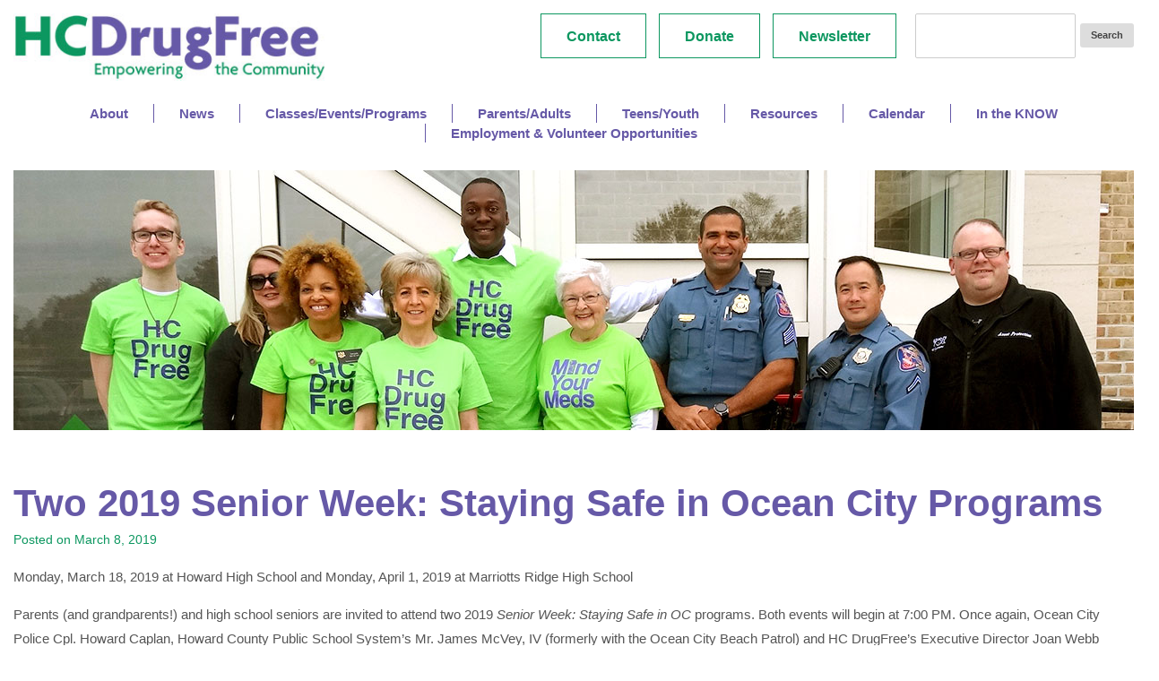

--- FILE ---
content_type: text/html; charset=UTF-8
request_url: https://hcdrugfree.org/2019/03/2017-2-11-two-2017-senior-week-staying-safe-in-ocean-city-programs/
body_size: 11506
content:
<!DOCTYPE HTML><html lang="en-US"><head><meta charset="UTF-8" /><link rel="profile" href="http://gmpg.org/xfn/11" />		<script type="text/javascript">
			(function(window) {
				window.dm_redirect_to = function(){
					if( "" ){
						window.location.href = "";
					}else{
						window.location.reload();
					}
				};
				var document = window.document;
				var url = 'http://pixelworkshop.wpengine.com/dm-sso-endpoint/1767795117/?dm_action=domainmap-check-login-status&domain=hcdrugfree.org';
				var iframe = document.createElement('iframe');
				(iframe.frameElement || iframe).style.cssText =
						"width: 0; height: 0; border: 0";
				iframe.src = "javascript:false";
				var where = document.getElementsByTagName('script')[0];
				where.parentNode.insertBefore(iframe, where);
				var doc = iframe.contentWindow.document;
				doc.open().write('<body onload="'+
						'var js = document.createElement(\'script\');'+
						'js.src = \''+ url +'\';'+
						'document.body.appendChild(js);">');
				doc.close();

			}(parent.window));
		</script>
		<title>Two 2019 Senior Week: Staying Safe in Ocean City Programs | HC DrugFree</title>
<meta name='robots' content='max-image-preview:large' />
	<style>img:is([sizes="auto" i], [sizes^="auto," i]) { contain-intrinsic-size: 3000px 1500px }</style>
	<link rel='dns-prefetch' href='//www.googletagmanager.com' />
<link rel="alternate" type="text/calendar" title="HC DrugFree &raquo; iCal Feed" href="https://hcdrugfree.org/events/?ical=1" />
<link rel="canonical" href="https://hcdrugfree.org/2019/03/2017-2-11-two-2017-senior-week-staying-safe-in-ocean-city-programs/" />
<script type="text/javascript">
/* <![CDATA[ */
window._wpemojiSettings = {"baseUrl":"https:\/\/s.w.org\/images\/core\/emoji\/16.0.1\/72x72\/","ext":".png","svgUrl":"https:\/\/s.w.org\/images\/core\/emoji\/16.0.1\/svg\/","svgExt":".svg","source":{"concatemoji":"https:\/\/hcdrugfree.org\/wp-includes\/js\/wp-emoji-release.min.js?ver=6.8.3"}};
/*! This file is auto-generated */
!function(s,n){var o,i,e;function c(e){try{var t={supportTests:e,timestamp:(new Date).valueOf()};sessionStorage.setItem(o,JSON.stringify(t))}catch(e){}}function p(e,t,n){e.clearRect(0,0,e.canvas.width,e.canvas.height),e.fillText(t,0,0);var t=new Uint32Array(e.getImageData(0,0,e.canvas.width,e.canvas.height).data),a=(e.clearRect(0,0,e.canvas.width,e.canvas.height),e.fillText(n,0,0),new Uint32Array(e.getImageData(0,0,e.canvas.width,e.canvas.height).data));return t.every(function(e,t){return e===a[t]})}function u(e,t){e.clearRect(0,0,e.canvas.width,e.canvas.height),e.fillText(t,0,0);for(var n=e.getImageData(16,16,1,1),a=0;a<n.data.length;a++)if(0!==n.data[a])return!1;return!0}function f(e,t,n,a){switch(t){case"flag":return n(e,"\ud83c\udff3\ufe0f\u200d\u26a7\ufe0f","\ud83c\udff3\ufe0f\u200b\u26a7\ufe0f")?!1:!n(e,"\ud83c\udde8\ud83c\uddf6","\ud83c\udde8\u200b\ud83c\uddf6")&&!n(e,"\ud83c\udff4\udb40\udc67\udb40\udc62\udb40\udc65\udb40\udc6e\udb40\udc67\udb40\udc7f","\ud83c\udff4\u200b\udb40\udc67\u200b\udb40\udc62\u200b\udb40\udc65\u200b\udb40\udc6e\u200b\udb40\udc67\u200b\udb40\udc7f");case"emoji":return!a(e,"\ud83e\udedf")}return!1}function g(e,t,n,a){var r="undefined"!=typeof WorkerGlobalScope&&self instanceof WorkerGlobalScope?new OffscreenCanvas(300,150):s.createElement("canvas"),o=r.getContext("2d",{willReadFrequently:!0}),i=(o.textBaseline="top",o.font="600 32px Arial",{});return e.forEach(function(e){i[e]=t(o,e,n,a)}),i}function t(e){var t=s.createElement("script");t.src=e,t.defer=!0,s.head.appendChild(t)}"undefined"!=typeof Promise&&(o="wpEmojiSettingsSupports",i=["flag","emoji"],n.supports={everything:!0,everythingExceptFlag:!0},e=new Promise(function(e){s.addEventListener("DOMContentLoaded",e,{once:!0})}),new Promise(function(t){var n=function(){try{var e=JSON.parse(sessionStorage.getItem(o));if("object"==typeof e&&"number"==typeof e.timestamp&&(new Date).valueOf()<e.timestamp+604800&&"object"==typeof e.supportTests)return e.supportTests}catch(e){}return null}();if(!n){if("undefined"!=typeof Worker&&"undefined"!=typeof OffscreenCanvas&&"undefined"!=typeof URL&&URL.createObjectURL&&"undefined"!=typeof Blob)try{var e="postMessage("+g.toString()+"("+[JSON.stringify(i),f.toString(),p.toString(),u.toString()].join(",")+"));",a=new Blob([e],{type:"text/javascript"}),r=new Worker(URL.createObjectURL(a),{name:"wpTestEmojiSupports"});return void(r.onmessage=function(e){c(n=e.data),r.terminate(),t(n)})}catch(e){}c(n=g(i,f,p,u))}t(n)}).then(function(e){for(var t in e)n.supports[t]=e[t],n.supports.everything=n.supports.everything&&n.supports[t],"flag"!==t&&(n.supports.everythingExceptFlag=n.supports.everythingExceptFlag&&n.supports[t]);n.supports.everythingExceptFlag=n.supports.everythingExceptFlag&&!n.supports.flag,n.DOMReady=!1,n.readyCallback=function(){n.DOMReady=!0}}).then(function(){return e}).then(function(){var e;n.supports.everything||(n.readyCallback(),(e=n.source||{}).concatemoji?t(e.concatemoji):e.wpemoji&&e.twemoji&&(t(e.twemoji),t(e.wpemoji)))}))}((window,document),window._wpemojiSettings);
/* ]]> */
</script>


<!-- Stylesheets -->
<link rel='stylesheet' id='padma-navigation-block-css' href='https://hcdrugfree.org/wp-content/themes/padma/library/blocks/navigation/css/navigation.css?ver=6.8.3' type='text/css' media='all' />
<link rel='stylesheet' id='padma-general-https-css' href='https://hcdrugfree.org/wp-content/uploads/sites/8/padma/cache/general-https-90d493a.css?ver=6.8.3' type='text/css' media='all' />
<link rel='stylesheet' id='padma-layout-template-6-https-css' href='https://hcdrugfree.org/wp-content/uploads/sites/8/padma/cache/layout-template-6-https-acc8372.css?ver=6.8.3' type='text/css' media='all' />
<link rel='stylesheet' id='padma-responsive-grid-https-css' href='https://hcdrugfree.org/wp-content/uploads/sites/8/padma/cache/responsive-grid-https-d2119e4.css?ver=6.8.3' type='text/css' media='all' />
<link rel='stylesheet' id='tribe-common-skeleton-style-css' href='https://hcdrugfree.org/wp-content/plugins/the-events-calendar/common/src/resources/css/common-skeleton.min.css?ver=4.12.16' type='text/css' media='all' />
<link rel='stylesheet' id='tribe-tooltip-css' href='https://hcdrugfree.org/wp-content/plugins/the-events-calendar/common/src/resources/css/tooltip.min.css?ver=4.12.16' type='text/css' media='all' />
<style id='wp-emoji-styles-inline-css' type='text/css'>

	img.wp-smiley, img.emoji {
		display: inline !important;
		border: none !important;
		box-shadow: none !important;
		height: 1em !important;
		width: 1em !important;
		margin: 0 0.07em !important;
		vertical-align: -0.1em !important;
		background: none !important;
		padding: 0 !important;
	}
</style>
<link rel='stylesheet' id='wp-block-library-css' href='https://hcdrugfree.org/wp-includes/css/dist/block-library/style.min.css?ver=6.8.3' type='text/css' media='all' />
<style id='wp-block-library-theme-inline-css' type='text/css'>
.wp-block-audio :where(figcaption){color:#555;font-size:13px;text-align:center}.is-dark-theme .wp-block-audio :where(figcaption){color:#ffffffa6}.wp-block-audio{margin:0 0 1em}.wp-block-code{border:1px solid #ccc;border-radius:4px;font-family:Menlo,Consolas,monaco,monospace;padding:.8em 1em}.wp-block-embed :where(figcaption){color:#555;font-size:13px;text-align:center}.is-dark-theme .wp-block-embed :where(figcaption){color:#ffffffa6}.wp-block-embed{margin:0 0 1em}.blocks-gallery-caption{color:#555;font-size:13px;text-align:center}.is-dark-theme .blocks-gallery-caption{color:#ffffffa6}:root :where(.wp-block-image figcaption){color:#555;font-size:13px;text-align:center}.is-dark-theme :root :where(.wp-block-image figcaption){color:#ffffffa6}.wp-block-image{margin:0 0 1em}.wp-block-pullquote{border-bottom:4px solid;border-top:4px solid;color:currentColor;margin-bottom:1.75em}.wp-block-pullquote cite,.wp-block-pullquote footer,.wp-block-pullquote__citation{color:currentColor;font-size:.8125em;font-style:normal;text-transform:uppercase}.wp-block-quote{border-left:.25em solid;margin:0 0 1.75em;padding-left:1em}.wp-block-quote cite,.wp-block-quote footer{color:currentColor;font-size:.8125em;font-style:normal;position:relative}.wp-block-quote:where(.has-text-align-right){border-left:none;border-right:.25em solid;padding-left:0;padding-right:1em}.wp-block-quote:where(.has-text-align-center){border:none;padding-left:0}.wp-block-quote.is-large,.wp-block-quote.is-style-large,.wp-block-quote:where(.is-style-plain){border:none}.wp-block-search .wp-block-search__label{font-weight:700}.wp-block-search__button{border:1px solid #ccc;padding:.375em .625em}:where(.wp-block-group.has-background){padding:1.25em 2.375em}.wp-block-separator.has-css-opacity{opacity:.4}.wp-block-separator{border:none;border-bottom:2px solid;margin-left:auto;margin-right:auto}.wp-block-separator.has-alpha-channel-opacity{opacity:1}.wp-block-separator:not(.is-style-wide):not(.is-style-dots){width:100px}.wp-block-separator.has-background:not(.is-style-dots){border-bottom:none;height:1px}.wp-block-separator.has-background:not(.is-style-wide):not(.is-style-dots){height:2px}.wp-block-table{margin:0 0 1em}.wp-block-table td,.wp-block-table th{word-break:normal}.wp-block-table :where(figcaption){color:#555;font-size:13px;text-align:center}.is-dark-theme .wp-block-table :where(figcaption){color:#ffffffa6}.wp-block-video :where(figcaption){color:#555;font-size:13px;text-align:center}.is-dark-theme .wp-block-video :where(figcaption){color:#ffffffa6}.wp-block-video{margin:0 0 1em}:root :where(.wp-block-template-part.has-background){margin-bottom:0;margin-top:0;padding:1.25em 2.375em}
</style>
<style id='classic-theme-styles-inline-css' type='text/css'>
/*! This file is auto-generated */
.wp-block-button__link{color:#fff;background-color:#32373c;border-radius:9999px;box-shadow:none;text-decoration:none;padding:calc(.667em + 2px) calc(1.333em + 2px);font-size:1.125em}.wp-block-file__button{background:#32373c;color:#fff;text-decoration:none}
</style>
<link rel='stylesheet' id='dashicons-css' href='https://hcdrugfree.org/wp-includes/css/dashicons.min.css?ver=6.8.3' type='text/css' media='all' />
<style id='global-styles-inline-css' type='text/css'>
:root{--wp--preset--aspect-ratio--square: 1;--wp--preset--aspect-ratio--4-3: 4/3;--wp--preset--aspect-ratio--3-4: 3/4;--wp--preset--aspect-ratio--3-2: 3/2;--wp--preset--aspect-ratio--2-3: 2/3;--wp--preset--aspect-ratio--16-9: 16/9;--wp--preset--aspect-ratio--9-16: 9/16;--wp--preset--color--black: #000000;--wp--preset--color--cyan-bluish-gray: #abb8c3;--wp--preset--color--white: #ffffff;--wp--preset--color--pale-pink: #f78da7;--wp--preset--color--vivid-red: #cf2e2e;--wp--preset--color--luminous-vivid-orange: #ff6900;--wp--preset--color--luminous-vivid-amber: #fcb900;--wp--preset--color--light-green-cyan: #7bdcb5;--wp--preset--color--vivid-green-cyan: #00d084;--wp--preset--color--pale-cyan-blue: #8ed1fc;--wp--preset--color--vivid-cyan-blue: #0693e3;--wp--preset--color--vivid-purple: #9b51e0;--wp--preset--gradient--vivid-cyan-blue-to-vivid-purple: linear-gradient(135deg,rgba(6,147,227,1) 0%,rgb(155,81,224) 100%);--wp--preset--gradient--light-green-cyan-to-vivid-green-cyan: linear-gradient(135deg,rgb(122,220,180) 0%,rgb(0,208,130) 100%);--wp--preset--gradient--luminous-vivid-amber-to-luminous-vivid-orange: linear-gradient(135deg,rgba(252,185,0,1) 0%,rgba(255,105,0,1) 100%);--wp--preset--gradient--luminous-vivid-orange-to-vivid-red: linear-gradient(135deg,rgba(255,105,0,1) 0%,rgb(207,46,46) 100%);--wp--preset--gradient--very-light-gray-to-cyan-bluish-gray: linear-gradient(135deg,rgb(238,238,238) 0%,rgb(169,184,195) 100%);--wp--preset--gradient--cool-to-warm-spectrum: linear-gradient(135deg,rgb(74,234,220) 0%,rgb(151,120,209) 20%,rgb(207,42,186) 40%,rgb(238,44,130) 60%,rgb(251,105,98) 80%,rgb(254,248,76) 100%);--wp--preset--gradient--blush-light-purple: linear-gradient(135deg,rgb(255,206,236) 0%,rgb(152,150,240) 100%);--wp--preset--gradient--blush-bordeaux: linear-gradient(135deg,rgb(254,205,165) 0%,rgb(254,45,45) 50%,rgb(107,0,62) 100%);--wp--preset--gradient--luminous-dusk: linear-gradient(135deg,rgb(255,203,112) 0%,rgb(199,81,192) 50%,rgb(65,88,208) 100%);--wp--preset--gradient--pale-ocean: linear-gradient(135deg,rgb(255,245,203) 0%,rgb(182,227,212) 50%,rgb(51,167,181) 100%);--wp--preset--gradient--electric-grass: linear-gradient(135deg,rgb(202,248,128) 0%,rgb(113,206,126) 100%);--wp--preset--gradient--midnight: linear-gradient(135deg,rgb(2,3,129) 0%,rgb(40,116,252) 100%);--wp--preset--font-size--small: 13px;--wp--preset--font-size--medium: 20px;--wp--preset--font-size--large: 36px;--wp--preset--font-size--x-large: 42px;--wp--preset--spacing--20: 0.44rem;--wp--preset--spacing--30: 0.67rem;--wp--preset--spacing--40: 1rem;--wp--preset--spacing--50: 1.5rem;--wp--preset--spacing--60: 2.25rem;--wp--preset--spacing--70: 3.38rem;--wp--preset--spacing--80: 5.06rem;--wp--preset--shadow--natural: 6px 6px 9px rgba(0, 0, 0, 0.2);--wp--preset--shadow--deep: 12px 12px 50px rgba(0, 0, 0, 0.4);--wp--preset--shadow--sharp: 6px 6px 0px rgba(0, 0, 0, 0.2);--wp--preset--shadow--outlined: 6px 6px 0px -3px rgba(255, 255, 255, 1), 6px 6px rgba(0, 0, 0, 1);--wp--preset--shadow--crisp: 6px 6px 0px rgba(0, 0, 0, 1);}:where(.is-layout-flex){gap: 0.5em;}:where(.is-layout-grid){gap: 0.5em;}body .is-layout-flex{display: flex;}.is-layout-flex{flex-wrap: wrap;align-items: center;}.is-layout-flex > :is(*, div){margin: 0;}body .is-layout-grid{display: grid;}.is-layout-grid > :is(*, div){margin: 0;}:where(.wp-block-columns.is-layout-flex){gap: 2em;}:where(.wp-block-columns.is-layout-grid){gap: 2em;}:where(.wp-block-post-template.is-layout-flex){gap: 1.25em;}:where(.wp-block-post-template.is-layout-grid){gap: 1.25em;}.has-black-color{color: var(--wp--preset--color--black) !important;}.has-cyan-bluish-gray-color{color: var(--wp--preset--color--cyan-bluish-gray) !important;}.has-white-color{color: var(--wp--preset--color--white) !important;}.has-pale-pink-color{color: var(--wp--preset--color--pale-pink) !important;}.has-vivid-red-color{color: var(--wp--preset--color--vivid-red) !important;}.has-luminous-vivid-orange-color{color: var(--wp--preset--color--luminous-vivid-orange) !important;}.has-luminous-vivid-amber-color{color: var(--wp--preset--color--luminous-vivid-amber) !important;}.has-light-green-cyan-color{color: var(--wp--preset--color--light-green-cyan) !important;}.has-vivid-green-cyan-color{color: var(--wp--preset--color--vivid-green-cyan) !important;}.has-pale-cyan-blue-color{color: var(--wp--preset--color--pale-cyan-blue) !important;}.has-vivid-cyan-blue-color{color: var(--wp--preset--color--vivid-cyan-blue) !important;}.has-vivid-purple-color{color: var(--wp--preset--color--vivid-purple) !important;}.has-black-background-color{background-color: var(--wp--preset--color--black) !important;}.has-cyan-bluish-gray-background-color{background-color: var(--wp--preset--color--cyan-bluish-gray) !important;}.has-white-background-color{background-color: var(--wp--preset--color--white) !important;}.has-pale-pink-background-color{background-color: var(--wp--preset--color--pale-pink) !important;}.has-vivid-red-background-color{background-color: var(--wp--preset--color--vivid-red) !important;}.has-luminous-vivid-orange-background-color{background-color: var(--wp--preset--color--luminous-vivid-orange) !important;}.has-luminous-vivid-amber-background-color{background-color: var(--wp--preset--color--luminous-vivid-amber) !important;}.has-light-green-cyan-background-color{background-color: var(--wp--preset--color--light-green-cyan) !important;}.has-vivid-green-cyan-background-color{background-color: var(--wp--preset--color--vivid-green-cyan) !important;}.has-pale-cyan-blue-background-color{background-color: var(--wp--preset--color--pale-cyan-blue) !important;}.has-vivid-cyan-blue-background-color{background-color: var(--wp--preset--color--vivid-cyan-blue) !important;}.has-vivid-purple-background-color{background-color: var(--wp--preset--color--vivid-purple) !important;}.has-black-border-color{border-color: var(--wp--preset--color--black) !important;}.has-cyan-bluish-gray-border-color{border-color: var(--wp--preset--color--cyan-bluish-gray) !important;}.has-white-border-color{border-color: var(--wp--preset--color--white) !important;}.has-pale-pink-border-color{border-color: var(--wp--preset--color--pale-pink) !important;}.has-vivid-red-border-color{border-color: var(--wp--preset--color--vivid-red) !important;}.has-luminous-vivid-orange-border-color{border-color: var(--wp--preset--color--luminous-vivid-orange) !important;}.has-luminous-vivid-amber-border-color{border-color: var(--wp--preset--color--luminous-vivid-amber) !important;}.has-light-green-cyan-border-color{border-color: var(--wp--preset--color--light-green-cyan) !important;}.has-vivid-green-cyan-border-color{border-color: var(--wp--preset--color--vivid-green-cyan) !important;}.has-pale-cyan-blue-border-color{border-color: var(--wp--preset--color--pale-cyan-blue) !important;}.has-vivid-cyan-blue-border-color{border-color: var(--wp--preset--color--vivid-cyan-blue) !important;}.has-vivid-purple-border-color{border-color: var(--wp--preset--color--vivid-purple) !important;}.has-vivid-cyan-blue-to-vivid-purple-gradient-background{background: var(--wp--preset--gradient--vivid-cyan-blue-to-vivid-purple) !important;}.has-light-green-cyan-to-vivid-green-cyan-gradient-background{background: var(--wp--preset--gradient--light-green-cyan-to-vivid-green-cyan) !important;}.has-luminous-vivid-amber-to-luminous-vivid-orange-gradient-background{background: var(--wp--preset--gradient--luminous-vivid-amber-to-luminous-vivid-orange) !important;}.has-luminous-vivid-orange-to-vivid-red-gradient-background{background: var(--wp--preset--gradient--luminous-vivid-orange-to-vivid-red) !important;}.has-very-light-gray-to-cyan-bluish-gray-gradient-background{background: var(--wp--preset--gradient--very-light-gray-to-cyan-bluish-gray) !important;}.has-cool-to-warm-spectrum-gradient-background{background: var(--wp--preset--gradient--cool-to-warm-spectrum) !important;}.has-blush-light-purple-gradient-background{background: var(--wp--preset--gradient--blush-light-purple) !important;}.has-blush-bordeaux-gradient-background{background: var(--wp--preset--gradient--blush-bordeaux) !important;}.has-luminous-dusk-gradient-background{background: var(--wp--preset--gradient--luminous-dusk) !important;}.has-pale-ocean-gradient-background{background: var(--wp--preset--gradient--pale-ocean) !important;}.has-electric-grass-gradient-background{background: var(--wp--preset--gradient--electric-grass) !important;}.has-midnight-gradient-background{background: var(--wp--preset--gradient--midnight) !important;}.has-small-font-size{font-size: var(--wp--preset--font-size--small) !important;}.has-medium-font-size{font-size: var(--wp--preset--font-size--medium) !important;}.has-large-font-size{font-size: var(--wp--preset--font-size--large) !important;}.has-x-large-font-size{font-size: var(--wp--preset--font-size--x-large) !important;}
:where(.wp-block-post-template.is-layout-flex){gap: 1.25em;}:where(.wp-block-post-template.is-layout-grid){gap: 1.25em;}
:where(.wp-block-columns.is-layout-flex){gap: 2em;}:where(.wp-block-columns.is-layout-grid){gap: 2em;}
:root :where(.wp-block-pullquote){font-size: 1.5em;line-height: 1.6;}
</style>
<link rel='stylesheet' id='pzarchitect-styles-css' href='https://hcdrugfree.org/wp-content/plugins/architect-premium/application//public/css/architect-styles.css?ver=1.15.1' type='text/css' media='all' />
<link rel='stylesheet' id='pzarchitect-plugin-styles-css' href='https://hcdrugfree.org/wp-content/plugins/architect-premium/application//public/css/arc-front.css?ver=1.15.1' type='text/css' media='all' />
<link rel='stylesheet' id='padma-slicknav-css' href='https://hcdrugfree.org/wp-content/themes/padma/library/media/css/slicknav.css?ver=6.8.3' type='text/css' media='all' />


<!-- Scripts -->
<script type="text/javascript" src="https://hcdrugfree.org/wp-includes/js/jquery/jquery.min.js?ver=3.7.1" id="jquery-core-js"></script>
<script type="text/javascript" src="https://hcdrugfree.org/wp-includes/js/jquery/jquery-migrate.min.js?ver=3.4.1" id="jquery-migrate-js"></script>
<script type="text/javascript" src="https://hcdrugfree.org/wp-content/uploads/sites/8/padma/cache/responsive-grid-js-https-dd2c497.js?ver=6.8.3" id="padma-responsive-grid-js-https-js"></script>

<!-- Google Analytics snippet added by Site Kit -->
<script type="text/javascript" src="https://www.googletagmanager.com/gtag/js?id=UA-232994478-1" id="google_gtagjs-js" async></script>
<script type="text/javascript" id="google_gtagjs-js-after">
/* <![CDATA[ */
window.dataLayer = window.dataLayer || [];function gtag(){dataLayer.push(arguments);}
gtag('set', 'linker', {"domains":["hcdrugfree.org"]} );
gtag("js", new Date());
gtag("set", "developer_id.dZTNiMT", true);
gtag("config", "UA-232994478-1", {"anonymize_ip":true});
gtag("config", "G-3LJQLNCWCL");
/* ]]> */
</script>

<!-- End Google Analytics snippet added by Site Kit -->
<script type="text/javascript" src="https://hcdrugfree.org/wp-content/themes/padma/library/blocks/navigation/js/selectnav.js?ver=6.8.3" id="padma-selectnav-js"></script>
<script type="text/javascript" src="https://hcdrugfree.org/wp-content/themes/padma/library/media/js/jquery.hoverintent.js?ver=6.8.3" id="jquery-hoverintent-js"></script>
<script type="text/javascript" src="https://hcdrugfree.org/wp-content/themes/padma/library/blocks/navigation/js/jquery.superfish.js?ver=6.8.3" id="padma-superfish-js"></script>
<script type="text/javascript" src="https://hcdrugfree.org/wp-content/themes/padma/library/media/js/jquery.slicknav.js?ver=6.8.3" id="padma-slicknav-js"></script>
<script type="text/javascript" src="https://hcdrugfree.org/wp-content/uploads/sites/8/padma/cache/block-dynamic-js-layout-template-6-https-53926e7.js?ver=6.8.3" id="block-dynamic-js-layout-template-6-js"></script>

<!--[if lt IE 9]>
<script src="https://hcdrugfree.org/wp-content/themes/padma/library/media/js/html5shiv.js"></script>
<![endif]-->

<!--[if lt IE 8]>
<script src="https://hcdrugfree.org/wp-content/themes/padma/library/media/js/ie8.js"></script>
<![endif]-->



<!-- Extras -->
<link rel="alternate" type="application/rss+xml" href="https://hcdrugfree.org/feed/" title="HC DrugFree" />
<link rel="pingback" href="https://hcdrugfree.org/xmlrpc.php" />
	<meta name="viewport" content="width=device-width, initial-scale=1.0, minimum-scale=1.0, maximum-scale=1.0, user-scalable=no" />
<link rel="alternate" type="application/rss+xml" title="HC DrugFree &raquo; Feed" href="https://hcdrugfree.org/feed/" />
<link rel="alternate" type="application/rss+xml" title="HC DrugFree &raquo; Comments Feed" href="https://hcdrugfree.org/comments/feed/" />
<link rel="alternate" type="application/rss+xml" title="HC DrugFree &raquo; Two 2019 Senior Week: Staying Safe in Ocean City Programs Comments Feed" href="https://hcdrugfree.org/2019/03/2017-2-11-two-2017-senior-week-staying-safe-in-ocean-city-programs/feed/" />
<link rel="https://api.w.org/" href="https://hcdrugfree.org/wp-json/" /><link rel="alternate" title="JSON" type="application/json" href="https://hcdrugfree.org/wp-json/wp/v2/posts/742" /><link rel="EditURI" type="application/rsd+xml" title="RSD" href="https://hcdrugfree.org/xmlrpc.php?rsd" />
<link rel='shortlink' href='https://hcdrugfree.org/?p=742' />
<link rel="alternate" title="oEmbed (JSON)" type="application/json+oembed" href="https://hcdrugfree.org/wp-json/oembed/1.0/embed?url=https%3A%2F%2Fhcdrugfree.org%2F2019%2F03%2F2017-2-11-two-2017-senior-week-staying-safe-in-ocean-city-programs%2F" />
<link rel="alternate" title="oEmbed (XML)" type="text/xml+oembed" href="https://hcdrugfree.org/wp-json/oembed/1.0/embed?url=https%3A%2F%2Fhcdrugfree.org%2F2019%2F03%2F2017-2-11-two-2017-senior-week-staying-safe-in-ocean-city-programs%2F&#038;format=xml" />
<meta name="framework" content="Redux 4.1.24" /><meta name="generator" content="Site Kit by Google 1.77.0" /><meta name="tec-api-version" content="v1"><meta name="tec-api-origin" content="https://hcdrugfree.org"><link rel="https://theeventscalendar.com/" href="https://hcdrugfree.org/wp-json/tribe/events/v1/" /><style type="text/css">.blue-message {
background: none repeat scroll 0 0 #3399ff;
color: #ffffff;
text-shadow: none;
font-size: 14px;
line-height: 24px;
padding: 10px;
} 
.green-message {
background: none repeat scroll 0 0 #8cc14c;
color: #ffffff;
text-shadow: none;
font-size: 14px;
line-height: 24px;
padding: 10px;
} 
.orange-message {
background: none repeat scroll 0 0 #faa732;
color: #ffffff;
text-shadow: none;
font-size: 14px;
line-height: 24px;
padding: 10px;
} 
.red-message {
background: none repeat scroll 0 0 #da4d31;
color: #ffffff;
text-shadow: none;
font-size: 14px;
line-height: 24px;
padding: 10px;
} 
.grey-message {
background: none repeat scroll 0 0 #53555c;
color: #ffffff;
text-shadow: none;
font-size: 14px;
line-height: 24px;
padding: 10px;
} 
.left-block {
background: none repeat scroll 0 0px, radial-gradient(ellipse at center center, #ffffff 0%, #f2f2f2 100%) repeat scroll 0 0 rgba(0, 0, 0, 0);
color: #8b8e97;
padding: 10px;
margin: 10px;
float: left;
} 
.right-block {
background: none repeat scroll 0 0px, radial-gradient(ellipse at center center, #ffffff 0%, #f2f2f2 100%) repeat scroll 0 0 rgba(0, 0, 0, 0);
color: #8b8e97;
padding: 10px;
margin: 10px;
float: right;
} 
.blockquotes {
background: none;
border-left: 5px solid #f1f1f1;
color: #8B8E97;
font-size: 14px;
font-style: italic;
line-height: 22px;
padding-left: 15px;
padding: 10px;
width: 60%;
float: left;
} 
</style></head><body class="wp-singular post-template-default single single-post postid-742 single-format-standard wp-embed-responsive wp-theme-padma pzarchitect theme-padma tribe-no-js custom responsive-grid-enabled responsive-grid-active layout-single-post-742 layout-using-template-6" itemscope itemtype="http://schema.org/WebPage"><div id="whitewrap"><div id="wrapper-wtd5db9d9b3663a1" class="wrapper wrapper-fluid wrapper-fixed-grid grid-fluid-24-33-21 responsive-grid wrapper-mirroring-wx15d558b01c4a90 wrapper-first" data-alias="pageHeaderWrapper"><div class="grid-container clearfix"><section class="row row-1"><section class="column column-1 grid-left-0 grid-width-7"><header id="block-by85d558b01c8984" class="block block-type-header block-fixed-height" data-alias="" itemscope="" itemtype="http://schema.org/WPHeader"><div class="block-content"><a href="https://hcdrugfree.org" class="banner-image"><img src="https://hcdrugfree.org/wp-content/uploads/sites/8/2019/08/hcdfLogo-1.jpg" alt="HC DrugFree" /></a></div></header></section><section class="column column-2 grid-left-3 grid-width-9"><nav id="block-bni5dbb1a018b95e" class="block block-type-navigation block-fluid-height" data-alias="pageTopNavBlock" itemscope="" itemtype="http://schema.org/SiteNavigationElement"><div class="block-content"><div class="nav-horizontal nav-align-right responsive-menu-align-left"><ul id="menu-topnav" class="menu"><li id="menu-item-1397" class="menu-item menu-item-type-post_type menu-item-object-page menu-item-1397"><a href="https://hcdrugfree.org/contact-3/">Contact</a></li>
<li id="menu-item-1398" class="menu-item menu-item-type-post_type menu-item-object-page menu-item-1398"><a href="https://hcdrugfree.org/donate/">Donate</a></li>
<li id="menu-item-1400" class="menu-item menu-item-type-post_type menu-item-object-page menu-item-1400"><a href="https://hcdrugfree.org/enews-signup/">Newsletter</a></li>
</ul></div></div></nav></section><section class="column column-3 grid-left-0 grid-width-5"><div id="block-b8z5dbb1a018d6fc" class="block block-type-search block-fluid-height" data-alias="pageSearchBlock"><div class="block-content"><form method="get" id="searchform-b8z5dbb1a018d6fc" class="search-form search-button-visible" action="https://hcdrugfree.org/">
<input type="submit" class="submit" name="submit" id="searchsubmit-b8z5dbb1a018d6fc" value="Search" />
<div><input id="search-b8z5dbb1a018d6fc" class="field" type="text" name="s" value="" placeholder="" /></div>
</form>
</div></div></section></section><section class="row row-2"><section class="column column-1 grid-left-1 grid-width-22"><nav id="block-b4f5d558b19d4ff5" class="block block-type-navigation block-fluid-height" data-alias="pageNavBlock" itemscope="" itemtype="http://schema.org/SiteNavigationElement"><div class="block-content"><div class="nav-horizontal nav-align-center responsive-menu-align-center"><ul id="menu-main-nav" class="menu"><li id="menu-item-1518" class="menu-item menu-item-type-custom menu-item-object-custom menu-item-has-children menu-item-1518"><a>About</a>
<ul class="sub-menu">
	<li id="menu-item-756" class="menu-item menu-item-type-post_type menu-item-object-page menu-item-756"><a href="https://hcdrugfree.org/about-2/">About HC DrugFree</a></li>
	<li id="menu-item-1760" class="menu-item menu-item-type-post_type menu-item-object-page menu-item-1760"><a href="https://hcdrugfree.org/hc-drugfree-services/">What We Do</a></li>
	<li id="menu-item-762" class="menu-item menu-item-type-post_type menu-item-object-page menu-item-762"><a href="https://hcdrugfree.org/staff/">Staff</a></li>
	<li id="menu-item-757" class="menu-item menu-item-type-post_type menu-item-object-page menu-item-757"><a href="https://hcdrugfree.org/board-members/">Board Members</a></li>
	<li id="menu-item-761" class="menu-item menu-item-type-post_type menu-item-object-page menu-item-761"><a href="https://hcdrugfree.org/sponsors/">Sponsors &amp; Partners</a></li>
	<li id="menu-item-760" class="menu-item menu-item-type-post_type menu-item-object-page menu-item-760"><a href="https://hcdrugfree.org/friends-of-hc-drugfree/">Friends of HC DrugFree</a></li>
</ul>
</li>
<li id="menu-item-1516" class="menu-item menu-item-type-custom menu-item-object-custom menu-item-has-children menu-item-1516"><a>News</a>
<ul class="sub-menu">
	<li id="menu-item-768" class="menu-item menu-item-type-post_type menu-item-object-page menu-item-768"><a href="https://hcdrugfree.org/hc-drug-free-news/">HC DrugFree News</a></li>
	<li id="menu-item-5673" class="menu-item menu-item-type-custom menu-item-object-custom menu-item-has-children menu-item-5673"><a href="https://hcdrugfree.org/news/alcohol-drug-mental-health-news/">Alcohol, Drug, and Mental Health News</a>
	<ul class="sub-menu">
		<li id="menu-item-5675" class="menu-item menu-item-type-taxonomy menu-item-object-category menu-item-5675"><a href="https://hcdrugfree.org/category/alcohol-and-drug-news/">Alcohol, Drug, and Mental Health News</a></li>
	</ul>
</li>
</ul>
</li>
<li id="menu-item-1071" class="menu-item menu-item-type-custom menu-item-object-custom menu-item-has-children menu-item-1071"><a>Classes/Events/Programs</a>
<ul class="sub-menu">
	<li id="menu-item-4225" class="menu-item menu-item-type-custom menu-item-object-custom menu-item-4225"><a href="https://hcdrugfree.org/currentevents/">Current Events</a></li>
	<li id="menu-item-1772" class="menu-item menu-item-type-post_type menu-item-object-page menu-item-1772"><a href="https://hcdrugfree.org/programs/">Classes, Events &#038; Programs Overview</a></li>
	<li id="menu-item-1072" class="menu-item menu-item-type-post_type menu-item-object-page menu-item-1072"><a href="https://hcdrugfree.org/drug-take-back-day-1/">Medication Disposal</a></li>
	<li id="menu-item-1073" class="menu-item menu-item-type-post_type menu-item-object-page menu-item-1073"><a href="https://hcdrugfree.org/drug-facts-chat-day/">Drug &amp; Alcohol Facts Week</a></li>
	<li id="menu-item-1074" class="menu-item menu-item-type-post_type menu-item-object-page menu-item-1074"><a href="https://hcdrugfree.org/hoco-filmfest/">HoCo Student Film Festival</a></li>
	<li id="menu-item-1075" class="menu-item menu-item-type-post_type menu-item-object-page menu-item-1075"><a href="https://hcdrugfree.org/senior-week/">Senior Week</a></li>
</ul>
</li>
<li id="menu-item-1836" class="menu-item menu-item-type-custom menu-item-object-custom menu-item-has-children menu-item-1836"><a>Parents/Adults</a>
<ul class="sub-menu">
	<li id="menu-item-776" class="menu-item menu-item-type-post_type menu-item-object-page menu-item-776"><a href="https://hcdrugfree.org/for-parents-1/">For Parents/Adults</a></li>
	<li id="menu-item-1265" class="menu-item menu-item-type-post_type menu-item-object-page menu-item-1265"><a href="https://hcdrugfree.org/be-a-parent/">Be A Parent, Not a Friend</a></li>
	<li id="menu-item-777" class="menu-item menu-item-type-post_type menu-item-object-page menu-item-777"><a href="https://hcdrugfree.org/parent-adult-blog/">Parent/Adult Blog</a></li>
	<li id="menu-item-778" class="menu-item menu-item-type-post_type menu-item-object-page menu-item-778"><a href="https://hcdrugfree.org/new-page-1/">Parent/Adult Q&amp;A</a></li>
</ul>
</li>
<li id="menu-item-1837" class="menu-item menu-item-type-custom menu-item-object-custom menu-item-has-children menu-item-1837"><a>Teens/Youth</a>
<ul class="sub-menu">
	<li id="menu-item-782" class="menu-item menu-item-type-post_type menu-item-object-page menu-item-782"><a href="https://hcdrugfree.org/teens-corner/">Teen Corner</a></li>
	<li id="menu-item-780" class="menu-item menu-item-type-post_type menu-item-object-page menu-item-780"><a href="https://hcdrugfree.org/teen-advisory-council/">Teen Advisory Council</a></li>
	<li id="menu-item-2327" class="menu-item menu-item-type-post_type menu-item-object-page menu-item-2327"><a href="https://hcdrugfree.org/tacphotos/">Teen Advisory Council Photos</a></li>
	<li id="menu-item-787" class="menu-item menu-item-type-post_type menu-item-object-page menu-item-787"><a href="https://hcdrugfree.org/teen-youth-blog/">Teen/Youth Blog</a></li>
	<li id="menu-item-784" class="menu-item menu-item-type-post_type menu-item-object-page menu-item-784"><a href="https://hcdrugfree.org/new-page/">Teen/Youth Q&amp;A</a></li>
	<li id="menu-item-4612" class="menu-item menu-item-type-post_type menu-item-object-page menu-item-4612"><a href="https://hcdrugfree.org/tactalks/">TAC Talks: Teen Listening Session</a></li>
	<li id="menu-item-785" class="menu-item menu-item-type-post_type menu-item-object-page menu-item-785"><a href="https://hcdrugfree.org/dont-get-benched/">Don’t Get Benched</a></li>
</ul>
</li>
<li id="menu-item-1838" class="menu-item menu-item-type-custom menu-item-object-custom menu-item-has-children menu-item-1838"><a>Resources</a>
<ul class="sub-menu">
	<li id="menu-item-793" class="menu-item menu-item-type-post_type menu-item-object-page menu-item-793"><a href="https://hcdrugfree.org/newsletter-archive/">Newsletter Archive</a></li>
	<li id="menu-item-791" class="menu-item menu-item-type-post_type menu-item-object-page menu-item-791"><a href="https://hcdrugfree.org/resources-2/">Hotlines &amp; Services</a></li>
	<li id="menu-item-789" class="menu-item menu-item-type-post_type menu-item-object-page menu-item-789"><a href="https://hcdrugfree.org/facts-and-resources/">Facts &amp; Resources</a></li>
	<li id="menu-item-792" class="menu-item menu-item-type-post_type menu-item-object-page menu-item-has-children menu-item-792"><a href="https://hcdrugfree.org/laws-regulations/">Laws</a>
	<ul class="sub-menu">
		<li id="menu-item-4097" class="menu-item menu-item-type-post_type menu-item-object-page menu-item-4097"><a href="https://hcdrugfree.org/goodsamlaw/">Good Samaritan Law</a></li>
		<li id="menu-item-4124" class="menu-item menu-item-type-post_type menu-item-object-page menu-item-4124"><a href="https://hcdrugfree.org/mdcannabislaw/">Maryland Cannabis Law</a></li>
	</ul>
</li>
	<li id="menu-item-788" class="menu-item menu-item-type-post_type menu-item-object-page menu-item-788"><a href="https://hcdrugfree.org/concert-tipts/">Concert Safety</a></li>
	<li id="menu-item-790" class="menu-item menu-item-type-post_type menu-item-object-page menu-item-790"><a href="https://hcdrugfree.org/gambling/">Gambling</a></li>
	<li id="menu-item-3774" class="menu-item menu-item-type-post_type menu-item-object-page menu-item-3774"><a href="https://hcdrugfree.org/gaming/">Gaming Addiction</a></li>
	<li id="menu-item-794" class="menu-item menu-item-type-post_type menu-item-object-page menu-item-794"><a href="https://hcdrugfree.org/student-assistance-program/">Student Assistance Program</a></li>
	<li id="menu-item-798" class="menu-item menu-item-type-post_type menu-item-object-page menu-item-798"><a href="https://hcdrugfree.org/en-espanol/">Spanish</a></li>
</ul>
</li>
<li id="menu-item-812" class="menu-item menu-item-type-post_type_archive menu-item-object-tribe_events menu-item-812"><a href="https://hcdrugfree.org/events/">Calendar</a></li>
<li id="menu-item-1839" class="menu-item menu-item-type-custom menu-item-object-custom menu-item-has-children menu-item-1839"><a>In the KNOW</a>
<ul class="sub-menu">
	<li id="menu-item-4178" class="menu-item menu-item-type-post_type menu-item-object-page menu-item-4178"><a href="https://hcdrugfree.org/addictionpreferredlanguage/">Addiction: Reducing the Stigma with Empathetic Language</a></li>
	<li id="menu-item-4236" class="menu-item menu-item-type-post_type menu-item-object-page menu-item-4236"><a href="https://hcdrugfree.org/cannabis/">Cannabis &amp; Marijuana</a></li>
	<li id="menu-item-1784" class="menu-item menu-item-type-post_type menu-item-object-page menu-item-1784"><a href="https://hcdrugfree.org/drugs-alcohol-vaping/">Drugs, Alcohol &amp; Vaping</a></li>
	<li id="menu-item-3724" class="menu-item menu-item-type-post_type menu-item-object-page menu-item-3724"><a href="https://hcdrugfree.org/fentanyl/">Fentanyl</a></li>
	<li id="menu-item-3725" class="menu-item menu-item-type-post_type menu-item-object-page menu-item-3725"><a href="https://hcdrugfree.org/medstorage/">Medication Storage</a></li>
	<li id="menu-item-1783" class="menu-item menu-item-type-post_type menu-item-object-page menu-item-1783"><a href="https://hcdrugfree.org/mental-health/">Mental Health</a></li>
	<li id="menu-item-3711" class="menu-item menu-item-type-post_type menu-item-object-page menu-item-3711"><a href="https://hcdrugfree.org/naloxone/">Naloxone</a></li>
	<li id="menu-item-1805" class="menu-item menu-item-type-post_type menu-item-object-page menu-item-1805"><a href="https://hcdrugfree.org/opioids/">Opioids</a></li>
	<li id="menu-item-4036" class="menu-item menu-item-type-post_type menu-item-object-page menu-item-4036"><a href="https://hcdrugfree.org/sharingmeds/">Sharing Medication</a></li>
	<li id="menu-item-4237" class="menu-item menu-item-type-post_type menu-item-object-page menu-item-4237"><a href="https://hcdrugfree.org/vaping/">Vaping</a></li>
	<li id="menu-item-4234" class="menu-item menu-item-type-post_type menu-item-object-post menu-item-4234"><a href="https://hcdrugfree.org/2023/05/xylazine-aka-tranq-is-in-maryland/">Xylazine</a></li>
</ul>
</li>
<li id="menu-item-3666" class="menu-item menu-item-type-post_type menu-item-object-page menu-item-3666"><a href="https://hcdrugfree.org/employment-and-volunteer-opportunities/">Employment &amp; Volunteer Opportunities</a></li>
</ul></div></div></nav></section></section></div></div><div id="wrapper-w4l5db9d9b36771b" class="wrapper wrapper-fluid wrapper-fixed-grid grid-fluid-24-33-21 responsive-grid wrapper-mirroring-wto5d55a1629a2dc" data-alias="pageImageWrapper"><div class="grid-container clearfix"><section class="row row-1"><section class="column column-1 grid-left-0 grid-width-24"><figure id="block-bzt5d55a079b0e7a" class="block block-type-image block-fixed-height" data-alias="" itemscope="" itemtype="http://schema.org/ImageObject"><div class="block-content"><img src="https://hcdrugfree.org/wp-content/uploads/sites/8/2020/02/hcdfHeaderImage-1.jpg" alt="" title="" itemprop="contentURL"/></div></figure></section></section></div></div><div id="wrapper-wsu5db9d9b364a41" class="wrapper wrapper-fixed wrapper-fixed-grid grid-fluid-24-33-21 responsive-grid" data-alias="pageContentWrapper"><div class="grid-container clearfix"><section class="row row-1"><section class="column column-1 grid-left-0 grid-width-24"><div id="block-bks5db9d9b36aa01" class="block block-type-content block-fluid-height" data-alias="postContentBlock"><div class="block-content"><div class="loop"><article id="post-742" class="post-742 post type-post status-publish format-standard hentry category-news category-teen-young-adult-blog category-teens author-adminjoan "><script type="application/ld+json">{"@context":"https:\/\/schema.org","@type":"Article","mainEntityOfPage":"https:\/\/hcdrugfree.org\/2019\/03\/2017-2-11-two-2017-senior-week-staying-safe-in-ocean-city-programs\/","headLine":"Two 2019 Senior Week: Staying Safe in Ocean City Programs","author":{"@type":"Person","name":"Joan Webb Scornaienchi","url":"https:\/\/hcdrugfree.org\/author\/adminjoan\/"},"publisher":{"@type":"Organization","name":"HC DrugFree","url":"https:\/\/hcdrugfree.org","logo":{"@type":"ImageObject","url":false}},"dateCreated":"2019-03-08T23:20:00+00:00","datePublished":"2019-03-08T23:20:00+00:00","dateModified":"2020-03-17T13:39:55+00:00"}</script><link itemprop="mainEntityOfPage" href="https://hcdrugfree.org/2019/03/2017-2-11-two-2017-senior-week-staying-safe-in-ocean-city-programs/" /><header><h1 class="entry-title" itemprop="headline">Two 2019 Senior Week: Staying Safe in Ocean City Programs</h1><div class="entry-meta entry-meta-above">Posted on <time class="entry-date published updated" itemprop="datePublished" datetime="2019-03-08T23:20:00-05:00">March 8, 2019</time></div></header><div class="entry-content" itemprop="text"><p>Monday, March 18, 2019 at Howard High School and Monday, April 1, 2019 at Marriotts Ridge High School</p>
<p>Parents (and grandparents!) and high school seniors are invited to attend two 2019 <em>Senior Week: Staying Safe in OC</em> programs. Both events will begin at 7:00 PM. Once again, Ocean City Police Cpl. Howard Caplan, Howard County Public School System&#8217;s Mr. James McVey, IV (formerly with the Ocean City Beach Patrol) and HC DrugFree’s Executive Director Joan Webb Scornaienchi will provide safety tips while in the water, on the beach, crossing the busy highway, at parties and much much more.</p>
<p>If you need to contact Corporal Howard Caplan at the Ocean City Police Department while your teen is away at Senior Week, you can reach him at 410-723-6610, 410-520-5299 (leave a voicemail), or by email at hcaplan@oceancitymd.gov</p>
</div></article><div id="comments"><p class="comments-closed">Sorry, comments are closed for this post.</p></div></div></div></div></section></section></div></div><div id="wrapper-ws85db9d9b368ce8" class="wrapper wrapper-fluid wrapper-fixed-grid grid-fluid-24-33-21 responsive-grid wrapper-mirroring-w025d558b79937c8 wrapper-last" data-alias="pageFooterWrapper"><div class="grid-container clearfix"><section class="row row-1"><section class="column column-1 grid-left-0 grid-width-8"><header id="block-bbh5d5594628eee0" class="block block-type-header block-fixed-height" data-alias="pageFooterHeaderBlock" itemscope="" itemtype="http://schema.org/WPHeader"><div class="block-content"><a href="https://hcdrugfree.org" class="banner-image"><img src="https://hcdrugfree.org/wp-content/uploads/sites/8/2019/08/hcdfLogo.png" alt="HC DrugFree" /></a></div></header><aside id="block-byc5d5594628d044" class="block block-type-widget-area block-fluid-height" data-alias="pageFooterWidget" itemscope="" itemtype="http://schema.org/WPSideBar"><div class="block-content"><ul class="widget-area"><li id="text-2" class="widget widget_text">
			<div class="textwidget"><p>5305 Village Center Drive, Suite 206<br />
Wilde Lake Village Center<br />
Columbia, Maryland 21044<br />
Phone 443-325-0040</p>
</div>
		</li>
</ul></div></aside></section><section class="column column-2 grid-left-4 grid-width-3"><nav id="block-bxc5d5594629123c" class="block block-type-navigation block-fluid-height" data-alias="pageFooterNav" itemscope="" itemtype="http://schema.org/SiteNavigationElement"><div class="block-content"><div class="nav-vertical nav-align-left responsive-menu-align-right"><ul id="menu-footer-menu" class="menu"><li id="menu-item-31" class="menu-item menu-item-type-post_type menu-item-object-page menu-item-31"><a href="https://hcdrugfree.org/enews-signup/">Newsletter Sign Up</a></li>
<li id="menu-item-29" class="menu-item menu-item-type-post_type menu-item-object-page menu-item-29"><a href="https://hcdrugfree.org/privacy/">Privacy</a></li>
<li id="menu-item-32" class="menu-item menu-item-type-post_type menu-item-object-page menu-item-32"><a href="https://hcdrugfree.org/donate/">Donate</a></li>
<li id="menu-item-1099" class="menu-item menu-item-type-post_type menu-item-object-page menu-item-1099"><a href="https://hcdrugfree.org/facts-and-resources/">Resources</a></li>
</ul></div></div></nav></section><section class="column column-3 grid-left-3 grid-width-6"><section id="block-bx35d5594b1da1ca" class="block block-type-social block-fixed-height" data-alias="pageSocialBlock"><div class="block-content"><div class="social-icons-container"><ul class="social-icons"><li><a href="mailto:admin@hcdrugfree.org"><img src="https://hcdrugfree.org/wp-content/uploads/sites/8/2021/03/emailIcon.png" class="img-1"  /></a></li><li><a href="https://www.facebook.com/HCdrugfree" target="_blank"><img src="https://hcdrugfree.org/wp-content/uploads/sites/8/2021/03/facebookIcon.png" class="img-2"  /></a></li><li><a href="https://twitter.com/hcdrugfree" target="_blank"><img src="https://hcdrugfree.org/wp-content/uploads/sites/8/2021/03/twitterLogo.png" class="img-3"  /></a></li><li><a href="https://instagram.com/hc_drugfree" target="_blank"><img src="https://hcdrugfree.org/wp-content/uploads/sites/8/2021/03/instaIcon.png" class="img-4"  /></a></li><li><a href="https://www.linkedin.com/company/hc-drugfree/ " target="_blank"><img src="https://hcdrugfree.org/wp-content/uploads/sites/8/2021/02/linkedInLogo2.png" class="img-5"  /></a></li></ul></div></div></section><section class="sub-column sub-column-1 column column-1 grid-width-4 grid-left-2"><footer id="block-bg85d558b7995a89" class="block block-type-footer block-fluid-height" data-alias="" itemscope="" itemtype="http://schema.org/WPFooter"><div class="block-content"><div class="footer-container"><div class="footer"><a href="https://hcdrugfree.org/wp-admin/" class="footer-right footer-admin-link footer-link">Administration Login</a><p class="copyright footer-copyright custom-copyright">©2020-21 HC DrugFree</p></div></div></div></footer></section></section></section></div></div><script type="speculationrules">
{"prefetch":[{"source":"document","where":{"and":[{"href_matches":"\/*"},{"not":{"href_matches":["\/wp-*.php","\/wp-admin\/*","\/wp-content\/uploads\/sites\/8\/*","\/wp-content\/*","\/wp-content\/plugins\/*","\/wp-content\/themes\/padma\/*","\/*\\?(.+)"]}},{"not":{"selector_matches":"a[rel~=\"nofollow\"]"}},{"not":{"selector_matches":".no-prefetch, .no-prefetch a"}}]},"eagerness":"conservative"}]}
</script>
		<script>
		( function ( body ) {
			'use strict';
			body.className = body.className.replace( /\btribe-no-js\b/, 'tribe-js' );
		} )( document.body );
		</script>
		<script> /* <![CDATA[ */var tribe_l10n_datatables = {"aria":{"sort_ascending":": activate to sort column ascending","sort_descending":": activate to sort column descending"},"length_menu":"Show _MENU_ entries","empty_table":"No data available in table","info":"Showing _START_ to _END_ of _TOTAL_ entries","info_empty":"Showing 0 to 0 of 0 entries","info_filtered":"(filtered from _MAX_ total entries)","zero_records":"No matching records found","search":"Search:","all_selected_text":"All items on this page were selected. ","select_all_link":"Select all pages","clear_selection":"Clear Selection.","pagination":{"all":"All","next":"Next","previous":"Previous"},"select":{"rows":{"0":"","_":": Selected %d rows","1":": Selected 1 row"}},"datepicker":{"dayNames":["Sunday","Monday","Tuesday","Wednesday","Thursday","Friday","Saturday"],"dayNamesShort":["Sun","Mon","Tue","Wed","Thu","Fri","Sat"],"dayNamesMin":["S","M","T","W","T","F","S"],"monthNames":["January","February","March","April","May","June","July","August","September","October","November","December"],"monthNamesShort":["January","February","March","April","May","June","July","August","September","October","November","December"],"monthNamesMin":["Jan","Feb","Mar","Apr","May","Jun","Jul","Aug","Sep","Oct","Nov","Dec"],"nextText":"Next","prevText":"Prev","currentText":"Today","closeText":"Done","today":"Today","clear":"Clear"}};/* ]]> */ </script><script type="text/javascript" src="https://hcdrugfree.org/wp-content/themes/padma/library/media/js/jquery.fitvids.js?ver=6.8.3" id="fitvids-js"></script>
<script type="text/javascript" src="https://hcdrugfree.org/wp-content/plugins/wp-gallery-custom-links/wp-gallery-custom-links.js?ver=1.1" id="wp-gallery-custom-links-js-js"></script>
			<script type="text/javascript" id="uagb-script-frontend">document.addEventListener("DOMContentLoaded", function(){( function( $ ) {  })(jQuery)})</script>
			</div>

<script>(function(){function c(){var b=a.contentDocument||a.contentWindow.document;if(b){var d=b.createElement('script');d.innerHTML="window.__CF$cv$params={r:'9ba40c1adfa3b40c',t:'MTc2Nzc5NTExNy4wMDAwMDA='};var a=document.createElement('script');a.nonce='';a.src='/cdn-cgi/challenge-platform/scripts/jsd/main.js';document.getElementsByTagName('head')[0].appendChild(a);";b.getElementsByTagName('head')[0].appendChild(d)}}if(document.body){var a=document.createElement('iframe');a.height=1;a.width=1;a.style.position='absolute';a.style.top=0;a.style.left=0;a.style.border='none';a.style.visibility='hidden';document.body.appendChild(a);if('loading'!==document.readyState)c();else if(window.addEventListener)document.addEventListener('DOMContentLoaded',c);else{var e=document.onreadystatechange||function(){};document.onreadystatechange=function(b){e(b);'loading'!==document.readyState&&(document.onreadystatechange=e,c())}}}})();</script></body></html>

--- FILE ---
content_type: text/css
request_url: https://hcdrugfree.org/wp-content/themes/padma/library/blocks/navigation/css/navigation.css?ver=6.8.3
body_size: -241
content:
body.pushy-open-left ul.pushy,body.pushy-open-right ul.pushy{visibility:visible}body.pushy-open-left ul.pushy li.pushy-link,body.pushy-open-right ul.pushy li.pushy-link{visibility:visible}

--- FILE ---
content_type: text/css
request_url: https://hcdrugfree.org/wp-content/uploads/sites/8/padma/cache/layout-template-6-https-acc8372.css?ver=6.8.3
body_size: 1057
content:
div#wrapper-wtd5db9d9b3663a1{min-width:1275px}div#wrapper-wtd5db9d9b3663a1 div.grid-container{width:1275px}div#wrapper-wtd5db9d9b3663a1.responsive-grid{min-width:0 !important}div#wrapper-wtd5db9d9b3663a1.responsive-grid div.grid-container{width:auto !important;max-width:1275px}div.grid-fluid-24-33-21 .column{margin-left:1.647058824%}div.grid-fluid-24-33-21 .grid-width-1{width:2.588235294%}div.grid-fluid-24-33-21 .grid-left-1{margin-left:5.882352941%}div.grid-fluid-24-33-21 .column-1.grid-left-1{margin-left:4.235294118%}div.grid-fluid-24-33-21 .grid-width-2{width:6.823529412%}div.grid-fluid-24-33-21 .grid-left-2{margin-left:10.117647059%}div.grid-fluid-24-33-21 .column-1.grid-left-2{margin-left:8.470588235%}div.grid-fluid-24-33-21 .grid-width-3{width:11.058823529%}div.grid-fluid-24-33-21 .grid-left-3{margin-left:14.352941176%}div.grid-fluid-24-33-21 .column-1.grid-left-3{margin-left:12.705882353%}div.grid-fluid-24-33-21 .grid-width-4{width:15.294117647%}div.grid-fluid-24-33-21 .grid-left-4{margin-left:18.588235294%}div.grid-fluid-24-33-21 .column-1.grid-left-4{margin-left:16.941176471%}div.grid-fluid-24-33-21 .grid-width-5{width:19.529411765%}div.grid-fluid-24-33-21 .grid-left-5{margin-left:22.823529412%}div.grid-fluid-24-33-21 .column-1.grid-left-5{margin-left:21.176470588%}div.grid-fluid-24-33-21 .grid-width-6{width:23.764705882%}div.grid-fluid-24-33-21 .grid-left-6{margin-left:27.058823529%}div.grid-fluid-24-33-21 .column-1.grid-left-6{margin-left:25.411764706%}div.grid-fluid-24-33-21 .grid-width-7{width:28%}div.grid-fluid-24-33-21 .grid-left-7{margin-left:31.294117647%}div.grid-fluid-24-33-21 .column-1.grid-left-7{margin-left:29.647058824%}div.grid-fluid-24-33-21 .grid-width-8{width:32.235294118%}div.grid-fluid-24-33-21 .grid-left-8{margin-left:35.529411765%}div.grid-fluid-24-33-21 .column-1.grid-left-8{margin-left:33.882352941%}div.grid-fluid-24-33-21 .grid-width-9{width:36.470588235%}div.grid-fluid-24-33-21 .grid-left-9{margin-left:39.764705882%}div.grid-fluid-24-33-21 .column-1.grid-left-9{margin-left:38.117647059%}div.grid-fluid-24-33-21 .grid-width-10{width:40.705882353%}div.grid-fluid-24-33-21 .grid-left-10{margin-left:44%}div.grid-fluid-24-33-21 .column-1.grid-left-10{margin-left:42.352941176%}div.grid-fluid-24-33-21 .grid-width-11{width:44.941176471%}div.grid-fluid-24-33-21 .grid-left-11{margin-left:48.235294118%}div.grid-fluid-24-33-21 .column-1.grid-left-11{margin-left:46.588235294%}div.grid-fluid-24-33-21 .grid-width-12{width:49.176470588%}div.grid-fluid-24-33-21 .grid-left-12{margin-left:52.470588235%}div.grid-fluid-24-33-21 .column-1.grid-left-12{margin-left:50.823529412%}div.grid-fluid-24-33-21 .grid-width-13{width:53.411764706%}div.grid-fluid-24-33-21 .grid-left-13{margin-left:56.705882353%}div.grid-fluid-24-33-21 .column-1.grid-left-13{margin-left:55.058823529%}div.grid-fluid-24-33-21 .grid-width-14{width:57.647058824%}div.grid-fluid-24-33-21 .grid-left-14{margin-left:60.941176471%}div.grid-fluid-24-33-21 .column-1.grid-left-14{margin-left:59.294117647%}div.grid-fluid-24-33-21 .grid-width-15{width:61.882352941%}div.grid-fluid-24-33-21 .grid-left-15{margin-left:65.176470588%}div.grid-fluid-24-33-21 .column-1.grid-left-15{margin-left:63.529411765%}div.grid-fluid-24-33-21 .grid-width-16{width:66.117647059%}div.grid-fluid-24-33-21 .grid-left-16{margin-left:69.411764706%}div.grid-fluid-24-33-21 .column-1.grid-left-16{margin-left:67.764705882%}div.grid-fluid-24-33-21 .grid-width-17{width:70.352941176%}div.grid-fluid-24-33-21 .grid-left-17{margin-left:73.647058824%}div.grid-fluid-24-33-21 .column-1.grid-left-17{margin-left:72%}div.grid-fluid-24-33-21 .grid-width-18{width:74.588235294%}div.grid-fluid-24-33-21 .grid-left-18{margin-left:77.882352941%}div.grid-fluid-24-33-21 .column-1.grid-left-18{margin-left:76.235294118%}div.grid-fluid-24-33-21 .grid-width-19{width:78.823529412%}div.grid-fluid-24-33-21 .grid-left-19{margin-left:82.117647059%}div.grid-fluid-24-33-21 .column-1.grid-left-19{margin-left:80.470588235%}div.grid-fluid-24-33-21 .grid-width-20{width:83.058823529%}div.grid-fluid-24-33-21 .grid-left-20{margin-left:86.352941176%}div.grid-fluid-24-33-21 .column-1.grid-left-20{margin-left:84.705882353%}div.grid-fluid-24-33-21 .grid-width-21{width:87.294117647%}div.grid-fluid-24-33-21 .grid-left-21{margin-left:90.588235294%}div.grid-fluid-24-33-21 .column-1.grid-left-21{margin-left:88.941176471%}div.grid-fluid-24-33-21 .grid-width-22{width:91.529411765%}div.grid-fluid-24-33-21 .grid-left-22{margin-left:94.823529412%}div.grid-fluid-24-33-21 .column-1.grid-left-22{margin-left:93.176470588%}div.grid-fluid-24-33-21 .grid-width-23{width:95.764705882%}div.grid-fluid-24-33-21 .grid-left-23{margin-left:99.058823529%}div.grid-fluid-24-33-21 .column-1.grid-left-23{margin-left:97.411764706%}div.grid-fluid-24-33-21 .grid-width-24{width:100%}div#wrapper-w4l5db9d9b36771b{min-width:1275px}div#wrapper-w4l5db9d9b36771b div.grid-container{width:1275px}div#wrapper-w4l5db9d9b36771b.responsive-grid{min-width:0 !important}div#wrapper-w4l5db9d9b36771b.responsive-grid div.grid-container{width:auto !important;max-width:1275px}div#wrapper-wsu5db9d9b364a41{width:1275px}div#wrapper-wsu5db9d9b364a41.responsive-grid{width:auto;max-width:1275px}div#wrapper-ws85db9d9b368ce8{min-width:1275px}div#wrapper-ws85db9d9b368ce8 div.grid-container{width:1275px}div#wrapper-ws85db9d9b368ce8.responsive-grid{min-width:0 !important}div#wrapper-ws85db9d9b368ce8.responsive-grid div.grid-container{width:auto !important;max-width:1275px}div.grid-fluid-24-33-21 .grid-width-6 .sub-column{margin-left:6.481481481%}div.grid-fluid-24-33-21 .grid-width-6 .sub-column.grid-width-1{width:10.185185185%}div.grid-fluid-24-33-21 .grid-width-6 .sub-column.grid-width-1.column-1{width:16.666666667%}div.grid-fluid-24-33-21 .grid-width-6 .sub-column.grid-left-1{margin-left:23.148148148%}div.grid-fluid-24-33-21 .grid-width-6 .sub-column.grid-left-1.column-1{margin-left:16.666666667%}div.grid-fluid-24-33-21 .grid-width-6 .sub-column.grid-width-2{width:26.851851852%}div.grid-fluid-24-33-21 .grid-width-6 .sub-column.grid-width-2.column-1{width:33.333333333%}div.grid-fluid-24-33-21 .grid-width-6 .sub-column.grid-left-2{margin-left:39.814814815%}div.grid-fluid-24-33-21 .grid-width-6 .sub-column.grid-left-2.column-1{margin-left:33.333333333%}div.grid-fluid-24-33-21 .grid-width-6 .sub-column.grid-width-3{width:43.518518519%}div.grid-fluid-24-33-21 .grid-width-6 .sub-column.grid-width-3.column-1{width:50%}div.grid-fluid-24-33-21 .grid-width-6 .sub-column.grid-left-3{margin-left:56.481481481%}div.grid-fluid-24-33-21 .grid-width-6 .sub-column.grid-left-3.column-1{margin-left:50%}div.grid-fluid-24-33-21 .grid-width-6 .sub-column.grid-width-4{width:60.185185185%}div.grid-fluid-24-33-21 .grid-width-6 .sub-column.grid-width-4.column-1{width:66.666666667%}div.grid-fluid-24-33-21 .grid-width-6 .sub-column.grid-left-4{margin-left:73.148148148%}div.grid-fluid-24-33-21 .grid-width-6 .sub-column.grid-left-4.column-1{margin-left:66.666666667%}div.grid-fluid-24-33-21 .grid-width-6 .sub-column.grid-width-5{width:76.851851852%}div.grid-fluid-24-33-21 .grid-width-6 .sub-column.grid-width-5.column-1{width:83.333333333%}div.grid-fluid-24-33-21 .grid-width-6 .sub-column.grid-left-5{margin-left:89.814814815%}div.grid-fluid-24-33-21 .grid-width-6 .sub-column.grid-left-5.column-1{margin-left:83.333333333%}#block-bzt5d55a079b0e7a .block-content{position:relative;text-align:center}#block-bzt5d55a079b0e7a img{margin:auto;position:absolute;left:0;top:0;right:0}#block-bbh5d5594628eee0{max-height:100%;transition-property:all;transition-duration:500ms;transition-timing-function:ease-out}#block-bbh5d5594628eee0 img{transition-property:all;transition-duration:500ms;transition-timing-function:ease-out}#block-bxc5d5594629123c .nav-horizontal{line-height:205px;float:left;width:100%}#block-bxc5d5594629123c .nav-horizontal ul.menu{line-height:205px;width:100%}#block-bxc5d5594629123c .nav-horizontal ul.menu > li > a,#block-bxc5d5594629123c .nav-search-active .nav-search{height:205px;line-height:205px}#block-bx35d5594b1da1ca ul.social-icons li{display:inline-block;margin-right:21px}#block-bx35d5594b1da1ca ul.social-icons li:last-child{margin-right:0}#block-bx35d5594b1da1ca div.social-icons-container{display:table;width:100%;height:100%}#block-bx35d5594b1da1ca ul.social-icons{display:table-cell;text-align:center;vertical-align:top}#block-by85d558b01c8984{max-height:100%;transition-property:all;transition-duration:500ms;transition-timing-function:ease-out}#block-by85d558b01c8984 img{transition-property:all;transition-duration:500ms;transition-timing-function:ease-out}#block-b4f5d558b19d4ff5 .nav-horizontal{line-height:21px;float:left;width:100%}#block-b4f5d558b19d4ff5 .nav-horizontal ul.menu{line-height:21px;width:100%}#block-b4f5d558b19d4ff5 .nav-horizontal ul.menu > li > a,#block-b4f5d558b19d4ff5 .nav-search-active .nav-search{height:21px;line-height:21px}@media only screen and (max-width:600px){#block-b4f5d558b19d4ff5 ul.menu{display:none}#block-b4f5d558b19d4ff5 .slicknav_menu{display:block;background-color:#fff}}#block-bni5dbb1a018b95e .nav-horizontal{line-height:50px;float:left;width:100%}#block-bni5dbb1a018b95e .nav-horizontal ul.menu{line-height:50px;width:100%}#block-bni5dbb1a018b95e .nav-horizontal ul.menu > li > a,#block-bni5dbb1a018b95e .nav-search-active .nav-search{height:50px;line-height:50px}

--- FILE ---
content_type: text/css
request_url: https://hcdrugfree.org/wp-content/plugins/architect-premium/application//public/css/architect-styles.css?ver=1.15.1
body_size: -221
content:
/* Because blueprint specific styles get loaded in the foot, we have this one for a little help */

x.pzarc-blueprint {display:none;}


--- FILE ---
content_type: text/css
request_url: https://hcdrugfree.org/wp-content/plugins/architect-premium/application//public/css/arc-front.css?ver=1.15.1
body_size: 3821
content:
@charset "UTF-8";
/* Frontend layout */
/* Any styling defaults should be included in the styling defaults values in options */
.pzarchitect .message-warning {
  background: #ffa;
  color: #aa0;
  border: solid 1px #aa0;
  padding: 10px; }

.pzarchitect .message-notify {
  background: #afa;
  color: #0a0;
  border: solid 1px #0a0;
  padding: 10px; }

.pzarchitect .message-error {
  font-size: 16px;
  font-family: sans-serif;
  color: white;
  background: tomato;
  border: none;
  display: inline-block;
  margin: 10px 0;
  padding: 20px; }

.pzarchitect .arc-date-filter-error {
  color: red;
  padding: 5px 0; }

.architect-demo-mode .pzarc-blueprint {
  border: 1px dashed blue !important;
  -webkit-box-sizing: border-box !important;
          box-sizing: border-box !important; }
  .architect-demo-mode .pzarc-blueprint:hover .pzarc-panel {
    outline: 1px dashed red !important; }

.pzarchitect a.button, .pzarchitect button, .pzarchitect html input[type="button"], .pzarchitect input[type="reset"], .pzarchitect input[type="submit"] {
  border: none;
  -webkit-box-shadow: none;
          box-shadow: none;
  text-shadow: none; }

.pzarchitect.pzarc-blueprint {
  display: block;
  position: relative; }
  .pzarchitect.pzarc-blueprint .arc-sorting-and-filtering .arc-sort-buttons {
    display: block; }
  .pzarchitect.pzarc-blueprint .arc-sorting-and-filtering .button-group {
    padding: 5px; }
    .pzarchitect.pzarc-blueprint .arc-sorting-and-filtering .button-group.sort-by-button-group, .pzarchitect.pzarc-blueprint .arc-sorting-and-filtering .button-group.sort-order-button-group {
      display: inline-block; }

.pzarchitect .pzarc-sections {
  -webkit-box-sizing: border-box;
          box-sizing: border-box; }

.pzarchitect .pzarc-section {
  -webkit-box-sizing: border-box;
          box-sizing: border-box;
  position: relative;
  /* Added for gridded layout. May break others! Equal height panels*/
  display: block;
  counter-reset: arc-title-counter; }
  .pzarchitect .pzarc-section.tiles {
    display: -webkit-box;
    display: -ms-flexbox;
    display: flex;
    -webkit-box-pack: start;
        -ms-flex-pack: start;
            justify-content: flex-start;
    /* Unsupported in FF ATOW!! Argh! */
    -webkit-box-orient: horizontal;
    -webkit-box-direction: normal;
        -ms-flex-flow: row wrap;
            flex-flow: row wrap;
    -ms-flex-direction: row;
        flex-direction: row;
    -ms-flex-wrap: wrap;
        flex-wrap: wrap; }

.pzarchitect h2.pzarc-page-title {
  font-size: 1.5em;
  line-height: 1.5em; }

.pzarchitect .pzarc-section-title h3 {
  font-size: 1.2em;
  line-height: 1.2em; }

.pzarchitect .pzarc-pager {
  display: table;
  padding: 10px 0;
  width: 100%; }

.pzarchitect .pzarc-pager-prev,
.pzarchitect .pzarc-pager-next {
  /*font-size:13px;*/
  /*font-weight:bold;*/
  /*background: #eee;*/
  /*padding:10px 5px;*/ }

.pzarchitect .pzarc-pager-prev {
  float: left;
  /*border-top-left-radius: 20px;*/
  /*border-bottom-left-radius: 20px;*/
  /*padding-right:10px;*/ }

.pzarchitect .pzarc-pager-next {
  float: right;
  /*border-top-right-radius: 20px;*/
  /*border-bottom-right-radius: 20px;*/
  /*padding-left:10px;*/ }

.pzarchitect .pzarc-blueprint .entry-excerpt.pznothumb,
.pzarchitect .pzarc-blueprint .entry-content.pznothumb {
  width: 100%; }

.pzarchitect .pzarc-align.left {
  float: left;
  padding-right: 2%; }

.pzarchitect .pzarc-align.right {
  float: right;
  padding-left: 2%; }

.pzarchitect .mfp-content .mfp-title {
  font-weight: bold; }
  .pzarchitect .mfp-content .mfp-title .caption {
    font-weight: normal;
    font-size: smaller; }

.pzarchitect .hide-content + article,
.pzarchitect .hide-content + .page,
.pzarchitect .hide-content + .hentry {
  display: none; }

.pzarchitect .pzarc-blueprint-footer {
  display: inline-block;
  margin: 5px 0;
  padding: 5px 0; }

.pzarchitect .arc-fs-loc-top,
.pzarchitect .arc-fs-loc-left,
.pzarchitect .arc-fs-loc-bottom,
.pzarchitect .arc-fs-loc-right {
  display: -webkit-box;
  display: -ms-flexbox;
  display: flex;
  -ms-flex-wrap: wrap;
      flex-wrap: wrap; }
  .pzarchitect .arc-fs-loc-top .pzarc-sections,
  .pzarchitect .arc-fs-loc-left .pzarc-sections,
  .pzarchitect .arc-fs-loc-bottom .pzarc-sections,
  .pzarchitect .arc-fs-loc-right .pzarc-sections {
    -webkit-box-flex: 1;
        -ms-flex-positive: 1;
            flex-grow: 1; }

.pzarchitect .arc-fs-loc-top {
  -webkit-box-orient: vertical;
  -webkit-box-direction: normal;
      -ms-flex-direction: column;
          flex-direction: column; }

.pzarchitect .arc-fs-loc-left {
  -webkit-box-orient: horizontal;
  -webkit-box-direction: normal;
      -ms-flex-direction: row;
          flex-direction: row; }

.pzarchitect .arc-fs-loc-bottom {
  -webkit-box-orient: vertical;
  -webkit-box-direction: reverse;
      -ms-flex-direction: column-reverse;
          flex-direction: column-reverse; }

.pzarchitect .arc-fs-loc-right {
  -webkit-box-orient: horizontal;
  -webkit-box-direction: reverse;
      -ms-flex-direction: row-reverse;
          flex-direction: row-reverse; }

.pzarchitect .disable-save img {
  -moz-user-select: none;
  -webkit-user-select: none;
  -ms-user-select: none;
  user-select: none;
  -webkit-user-drag: none;
  user-drag: none;
  -webkit-touch-callout: none; }

.pzarchitect .pzarc-panel {
  /* Remember to remove space between divs to stop inline-block space issue */
  display: inline-block;
  -webkit-box-sizing: border-box;
          box-sizing: border-box;
  vertical-align: top;
  position: relative;
  overflow: hidden; }
  .pzarchitect .pzarc-panel.pzarc-wow {
    visibility: hidden; }
  .pzarchitect .pzarc-panel header.entry-header,
  .pzarchitect .pzarc-panel footer.entry-footer {
    float: left;
    width: 100%; }
  .pzarchitect .pzarc-panel .entry-image {
    max-width: 100%;
    display: block; }
  .pzarchitect .pzarc-panel .pzarc-panel-overlay {
    position: absolute;
    top: 0;
    left: 0;
    bottom: 0;
    width: 100%;
    height: 100%;
    z-index: 99; }
  .pzarchitect .pzarc-panel .entry-excerpt,
  .pzarchitect .pzarc-panel .entry-content {
    /*    -ms-word-break: break-all;
          word-break: break-all;

          /* Non standard for webkit */
    /* word-break: break-word;

       -webkit-hyphens: auto;
       -moz-hyphens: auto;
       hyphens: auto;
       */
    word-break: break-word;
    word-wrap: break-word; }
    .pzarchitect .pzarc-panel .entry-excerpt.nothumb.maxwidth,
    .pzarchitect .pzarc-panel .entry-content.nothumb.maxwidth {
      width: 100% !important; }
  .pzarchitect .pzarc-panel .entry-excerpt {
    float: left; }
  .pzarchitect .pzarc-panel .entry-thumbnail {
    float: left; }
    .pzarchitect .pzarc-panel .entry-thumbnail img {
      max-width: 100%;
      height: auto;
      width: auto; }
      .pzarchitect .pzarc-panel .entry-thumbnail img.fullscreen {
        max-width: none;
        width: auto;
        height: 100vh; }
    .pzarchitect .pzarc-panel .entry-thumbnail.object-fit_fill {
      -o-object-fit: fill;
         object-fit: fill; }
    .pzarchitect .pzarc-panel .entry-thumbnail.object-fit_contain {
      -o-object-fit: contain;
         object-fit: contain; }
    .pzarchitect .pzarc-panel .entry-thumbnail.object-fit_cover {
      -o-object-fit: cover;
         object-fit: cover; }
    .pzarchitect .pzarc-panel .entry-thumbnail.object-fit_none {
      -o-object-fit: none;
         object-fit: none; }
    .pzarchitect .pzarc-panel .entry-thumbnail.object-fit_scale-down {
      -o-object-fit: scale-down;
         object-fit: scale-down; }
    .pzarchitect .pzarc-panel .entry-thumbnail.centred {
      float: none;
      margin: 0 auto;
      text-align: center; }
      .pzarchitect .pzarc-panel .entry-thumbnail.centred img {
        display: block;
        margin-left: auto;
        margin-right: auto; }
    .pzarchitect .pzarc-panel .entry-thumbnail .caption {
      display: block; }
    .pzarchitect .pzarc-panel .entry-thumbnail.pzarc-components-right {
      float: left; }
    .pzarchitect .pzarc-panel .entry-thumbnail.pzarc-components-left {
      float: right; }
  .pzarchitect .pzarc-panel .pzarc-title-thumb {
    display: -webkit-inline-box;
    display: -ms-inline-flexbox;
    display: inline-flex;
    float: left;
    margin-right: 3px; }
  .pzarchitect .pzarc-panel .pzarc-title-wrap {
    vertical-align: middle; }
  .pzarchitect .pzarc-panel .entry-title,
  .pzarchitect .pzarc-panel .entry-excerpt,
  .pzarchitect .pzarc-panel .entry-thumbnail,
  .pzarchitect .pzarc-panel .entry-content,
  .pzarchitect .pzarc-panel .entry-meta {
    display: block;
    float: left;
    vertical-align: top;
    -webkit-box-sizing: border-box;
            box-sizing: border-box; }
    .pzarchitect .pzarc-panel .entry-title img.avatar,
    .pzarchitect .pzarc-panel .entry-excerpt img.avatar,
    .pzarchitect .pzarc-panel .entry-thumbnail img.avatar,
    .pzarchitect .pzarc-panel .entry-content img.avatar,
    .pzarchitect .pzarc-panel .entry-meta img.avatar {
      vertical-align: middle; }
  .pzarchitect .pzarc-panel .entry-thumbnail img {
    vertical-align: top; }
  .pzarchitect .pzarc-panel .entry-customfieldgroup {
    display: block;
    float: left; }
  .pzarchitect .pzarc-panel .vertical-content {
    top: 0;
    bottom: 0;
    height: 100%; }
  .pzarchitect .pzarc-panel .pzarc-components {
    -webkit-box-sizing: border-box;
            box-sizing: border-box;
    overflow: hidden;
    position: relative; }
    .pzarchitect .pzarc-panel .pzarc-components.pzarc-align-left {
      float: left;
      clear: none; }
    .pzarchitect .pzarc-panel .pzarc-components.pzarc-align-right {
      float: right;
      clear: none; }
  .pzarchitect .pzarc-panel figure.pzarc-bg-image {
    margin: 0;
    padding: 0;
    max-width: 100%;
    height: auto;
    z-index: 0;
    overflow: hidden;
    position: relative; }
    .pzarchitect .pzarc-panel figure.pzarc-bg-image img {
      display: block;
      height: auto; }
      .pzarchitect .pzarc-panel figure.pzarc-bg-image img.fullscreen {
        max-width: none;
        width: auto;
        height: 100vh; }
    .pzarchitect .pzarc-panel figure.pzarc-bg-image.fill.trim {
      max-width: none;
      display: inline-block;
      right: -50%;
      overflow: visible;
      vertical-align: top; }
      .pzarchitect .pzarc-panel figure.pzarc-bg-image.fill.trim img {
        max-width: none;
        position: relative;
        left: -50%; }
    .pzarchitect .pzarc-panel figure.pzarc-bg-image.fill.scale img {
      max-width: 100%; }
    .pzarchitect .pzarc-panel figure.pzarc-bg-image.align {
      top: 0; }
      .pzarchitect .pzarc-panel figure.pzarc-bg-image.align.scale {
        max-width: none; }
      .pzarchitect .pzarc-panel figure.pzarc-bg-image.align.scale img {
        max-width: 100%; }
  .pzarchitect .pzarc-panel.using-bgimages .pzarc-components {
    position: absolute;
    z-index: 1; }
  .pzarchitect .pzarc-panel.using-bgimages > figure {
    position: relative;
    z-index: 0; }
  .pzarchitect .pzarc-panel.using-aligned-bgimages .pzarc-components {
    position: relative;
    z-index: 1; }
  .pzarchitect .pzarc-panel.using-aligned-bgimages > figure {
    position: absolute;
    z-index: 0; }
    .pzarchitect .pzarc-panel.using-aligned-bgimages > figure img {
      max-width: none; }
  .pzarchitect .pzarc-panel .pzarc-presuff-image {
    vertical-align: middle; }
  .pzarchitect .pzarc-panel .lightbox img {
    cursor: zoom-in;
    cursor: -webkit-zoom-in; }
  .pzarchitect .pzarc-panel td.td-entry-title,
  .pzarchitect .pzarc-panel td.entry-meta,
  .pzarchitect .pzarc-panel td.entry-content,
  .pzarchitect .pzarc-panel td.entry-excerpt,
  .pzarchitect .pzarc-panel td.td-entry-thumbnail {
    display: table-cell;
    float: none;
    line-height: initial;
    text-align: initial;
    vertical-align: top;
    border-top: initial; }
  .pzarchitect .pzarc-panel td.td-entry-title h1.entry-title,
  .pzarchitect .pzarc-panel td.td-entry-thumbnail figure.entry-thumbnail {
    width: 100%; }
  .pzarchitect .pzarc-panel td {
    padding: 1%; }
  .pzarchitect .pzarc-panel.pzarc-slidedown-fullwidth.pzarc-open {
    width: 100% !important; }
  .pzarchitect .pzarc-panel .pzarc-back, .pzarchitect .pzarc-panel .pzarc-front {
    position: relative;
    top: 0;
    left: 0;
    right: 0;
    bottom: 0;
    width: auto;
    height: auto; }
  .pzarchitect .pzarc-panel .pzarc-back {
    display: none;
    overflow-y: auto; }
  .pzarchitect .pzarc-panel .pzarc-close-back {
    text-align: center;
    padding: 5px; }

.pzarchitect tr.pzarc-panel {
  display: table-row; }
  .pzarchitect tr.pzarc-panel h1.entry-title {
    width: 100% !important; }

.pzarchitect table {
  border-collapse: collapse; }
  .pzarchitect table thead {
    background: #eee; }
  .pzarchitect table.datatables tbody,
  .pzarchitect table.datatables thead {
    display: table;
    width: 100%; }

.pzarchitect .rtl .pzarc-accordion.title a:after {
  content: "►";
  float: left;
  margin-left: 10px;
  font-size: 10px; }

.pzarchitect .ltr .pzarc-accordion.title a:after {
  content: "◄";
  float: right;
  margin-right: 10px;
  font-size: 12px; }

.pzarchitect .pzarc-accordion.title a {
  color: inherit;
  text-decoration: none;
  display: block; }
  .pzarchitect .pzarc-accordion.title a:after {
    font-family: sans-serif;
    font-size: 12px; }

.pzarchitect .pzarc-accordion.title:hover a {
  color: inherit;
  text-decoration: none; }

.pzarchitect .pzarc-accordion.title.open a:after {
  content: "▼";
  font-size: 9px; }

.pzarchitect .pzarc-accordion.title.close {
  float: none; }

.pzarchitect p.wpml-ls-statics-post_translations.wpml-ls {
  clear: none; }

.pzarchitect {
  /* ===============================================================
    Your custom styles, here you need to specify container's and slide's
    sizes, pagination, etc.
    ================================================================*/
  /* ===============================================================
  Pagination Styles
  ================================================================*/ }
  .pzarchitect .msie .pzarc-navigator {
    height: 0; }
  .pzarchitect .pzarc-navigator {
    left: 0;
    text-align: center;
    z-index: 1;
    display: block; }
    .pzarchitect .pzarc-navigator.tabbed {
      display: -ms-flex;
      display: -webkit-box;
      display: -ms-flexbox;
      display: flex;
      -webkit-box-orient: horizontal;
      -webkit-box-direction: normal;
          -ms-flex-direction: row;
              flex-direction: row; }
      .pzarchitect .pzarc-navigator.tabbed.vertical {
        -webkit-box-orient: vertical;
        -webkit-box-direction: normal;
            -ms-flex-direction: column;
                flex-direction: column; }
    .pzarchitect .pzarc-navigator.outside.top {
      position: relative;
      z-index: 1;
      top: 0px;
      bottom: initial; }
    .pzarchitect .pzarc-navigator.outside.bottom {
      bottom: 0px;
      top: initial; }
    .pzarchitect .pzarc-navigator.inside {
      position: absolute;
      z-index: 1; }
      .pzarchitect .pzarc-navigator.inside.top {
        top: 15px;
        bottom: initial; }
      .pzarchitect .pzarc-navigator.inside.bottom {
        bottom: 15px;
        top: initial; }
  .pzarchitect .arc-slider-slide-active {
    /* Specific active slide styling: */ }
  .pzarchitect .arc-slider-slide-visible {
    /* Specific visible slide styling: */ }
  .pzarchitect .navpos-left .arc-slider-slide-nav-item,
  .pzarchitect .navpos-right .arc-slider-slide-nav-item {
    display: block;
    margin-left: auto;
    margin-right: auto;
    clear: both; }
  .pzarchitect .navpos-left .pzarc-navigator,
  .pzarchitect .navpos-right .pzarc-navigator {
    height: 100%;
    display: block;
    top: 0; }
  .pzarchitect .navpos-left .pzarc-sections,
  .pzarchitect .navpos-right .pzarc-sections {
    display: block;
    top: 0; }
  .pzarchitect .navpos-right .pzarc-navigator {
    right: 0; }
  .pzarchitect .navpos-top .arc-slider-slide-nav-item,
  .pzarchitect .navpos-bottom .arc-slider-slide-nav-item {
    display: inline-block;
    margin: 0 3px; }
  .pzarchitect .navpos-top .tabbed .arc-slider-slide-nav-item,
  .pzarchitect .navpos-bottom .tabbed .arc-slider-slide-nav-item {
    margin: 0; }
  .pzarchitect .navpos-top .has-pager .thumbs.pzarc-navigator,
  .pzarchitect .navpos-bottom .has-pager .thumbs.pzarc-navigator {
    width: 80%;
    left: 10%; }
  .pzarchitect .navpos-top .arc-slider-container,
  .pzarchitect .navpos-bottom .arc-slider-container {
    /* Specify slider's Size: */
    padding: 0; }
    .pzarchitect .navpos-top .arc-slider-container .arc-slider-slide,
    .pzarchitect .navpos-bottom .arc-slider-container .arc-slider-slide {
      /* Specify Slides's Size: */
      height: auto; }
  .pzarchitect .navpos-top .nav-align-left,
  .pzarchitect .navpos-bottom .nav-align-left {
    text-align: left;
    right: initial; }
  .pzarchitect .navpos-top .nav-align-right,
  .pzarchitect .navpos-bottom .nav-align-right {
    text-align: right;
    left: initial; }
  .pzarchitect .bullets .arc-slider-slide-nav-item {
    /* Stylize pagination button: */
    width: 15px;
    height: 15px;
    background: #999;
    cursor: pointer; }
    .pzarchitect .bullets .arc-slider-slide-nav-item.small {
      width: 12px !important;
      height: 12px;
      padding: 0 !important; }
    .pzarchitect .bullets .arc-slider-slide-nav-item.medium {
      width: 15px !important;
      height: 15px;
      padding: 0 !important; }
    .pzarchitect .bullets .arc-slider-slide-nav-item.large {
      width: 18px !important;
      height: 18px;
      padding: 0 !important; }
    .pzarchitect .bullets .arc-slider-slide-nav-item:hover {
      background: #ccc; }
    .pzarchitect .bullets .arc-slider-slide-nav-item.active {
      /* Specific active button style: */
      background: #fff; }
  .pzarchitect .bullets.circle .arc-slider-slide-nav-item {
    border-radius: 15px; }
  .pzarchitect .bullets.square .arc-slider-slide-nav-item {
    border-radius: 1px; }
  .pzarchitect .tabbed .arc-slider-slide-nav-item {
    cursor: pointer;
    -webkit-box-sizing: border-box;
            box-sizing: border-box; }
  .pzarchitect .thumbs .arc-slider-slide-nav-item {
    /* Stylize pagination button: */ }
    .pzarchitect .thumbs .arc-slider-slide-nav-item img {
      vertical-align: middle;
      display: inline;
      width: auto;
      height: auto;
      max-width: 100%;
      margin: 2px; }
      .pzarchitect .thumbs .arc-slider-slide-nav-item img:hover {
        -webkit-box-shadow: 0 0 0 1px #000, 0 0 0 2px #fff;
                box-shadow: 0 0 0 1px #000, 0 0 0 2px #fff; }
    .pzarchitect .thumbs .arc-slider-slide-nav-item.active img {
      -webkit-box-shadow: 0 0 0 1px #fff, 0 0 0 2px #000;
              box-shadow: 0 0 0 1px #fff, 0 0 0 2px #000; }
  .pzarchitect .thumbs span.dashicons {
    font-size: 3em;
    display: inline-table; }
  .pzarchitect .numbers .arc-slider-slide-nav-item {
    font-size: 28px;
    font-family: sans-serif;
    font-weight: bold;
    padding: 5px;
    color: #999;
    line-height: 1;
    text-align: center; }
    .pzarchitect .numbers .arc-slider-slide-nav-item.small {
      font-size: 22px; }
    .pzarchitect .numbers .arc-slider-slide-nav-item.medium {
      font-size: 28px; }
    .pzarchitect .numbers .arc-slider-slide-nav-item.large {
      font-size: 34px; }
    .pzarchitect .numbers .arc-slider-slide-nav-item:hover {
      color: #ccc; }
    .pzarchitect .numbers .arc-slider-slide-nav-item.active {
      /* Specific active button style: */
      color: #fff; }
  .pzarchitect .arc-slider-slide-nav-item {
    cursor: pointer; }
  .pzarchitect .arc-slider-slide-nav-item-visible {
    /* Specific style for nav buttons for visible panels: */ }
  .pzarchitect .nav-navigator {
    overflow: hidden; }
    .pzarchitect .nav-navigator button.pager {
      position: absolute;
      top: 50%;
      margin-top: -20px;
      border-radius: 3px;
      padding: 5px;
      z-index: 2;
      display: none !important;
      font-family: icomoon;
      font-size: 32px;
      color: #fff;
      text-decoration: none;
      text-align: center;
      background: rgba(0, 0, 0, 0.3); }
      .pzarchitect .nav-navigator button.pager:focus {
        outline: none; }
      .pzarchitect .nav-navigator button.pager.arrow-left {
        left: 1%; }
      .pzarchitect .nav-navigator button.pager.arrow-right {
        right: 1%; }
    .pzarchitect .nav-navigator:hover .arrow-right,
    .pzarchitect .nav-navigator:hover .arrow-left {
      display: block !important; }
      .pzarchitect .nav-navigator:hover .arrow-right.hide,
      .pzarchitect .nav-navigator:hover .arrow-left.hide {
        display: none; }
  .pzarchitect .arc-slider-nav {
    width: 100%;
    position: relative;
    padding: 0;
    margin: 0; }
    .pzarchitect .arc-slider-nav:hover .skip-right,
    .pzarchitect .arc-slider-nav:hover .skip-left {
      display: block !important; }
    .pzarchitect .arc-slider-nav button.pager {
      position: absolute;
      top: 50%;
      margin-top: -15px;
      padding: 0;
      z-index: 2;
      text-decoration: none;
      display: none;
      background: none; }
      .pzarchitect .arc-slider-nav button.pager:hover {
        display: block; }
      .pzarchitect .arc-slider-nav button.pager span {
        vertical-align: middle;
        margin: 0;
        padding: 2px;
        position: relative;
        width: 25px;
        height: 25px;
        border-radius: 30px;
        font-size: 19px;
        display: block;
        color: #fff;
        background: rgba(0, 0, 0, 0.3); }
        .pzarchitect .arc-slider-nav button.pager span.circle {
          border-radius: 30px; }
        .pzarchitect .arc-slider-nav button.pager span.square {
          border-radius: 2px; }
      .pzarchitect .arc-slider-nav button.pager.skip-left {
        left: 5px; }
      .pzarchitect .arc-slider-nav button.pager.skip-right {
        right: 5px; }
  .pzarchitect .pzarc-navigator.inside {
    width: 100%; }
    .pzarchitect .pzarc-navigator.inside .arc-slider-wrapper {
      width: 100% !important; }
  .pzarchitect .arc-slider-nav .arc-slider-wrapper {
    margin: 0 auto; }
  .pzarchitect .arc-slider-nav .arc-slider-wrapper > span:hover {
    background: rgba(255, 255, 255, 0.3); }
  .pzarchitect .arc-slider-nav.thumbs .arc-slider-slide {
    display: inline-block; }

/* -----
SVG Icons - svgicons.sparkk.fr
----- */
.svg-icon {
  width: 20px;
  height: 20px; }

.svg-icon path,
.svg-icon polygon,
.svg-icon rect {
  fill: #4691f6; }

.svg-icon circle {
  stroke: #4691f6;
  stroke-width: 1; }


--- FILE ---
content_type: text/css
request_url: https://hcdrugfree.org/wp-content/themes/padma/library/media/css/slicknav.css?ver=6.8.3
body_size: 366
content:
/*!
 * SlickNav Responsive Mobile Menu v1.0.7
 * (c) 2016 Josh Cope
 * licensed under MIT
 */.slicknav_btn{position:relative;display:inline-block;vertical-align:middle;float:right;padding:.438em .625em .438em .625em;line-height:1.125em;cursor:pointer}.slicknav_btn-left{float:left}.slicknav-center{text-align:center}.slicknav_btn-center{float:none}.slicknav_btn .slicknav_icon-bar+.slicknav_icon-bar{margin-top:3px}.slicknav_menu{*zoom:1}.slicknav_menu .slicknav_menutxt{display:block;line-height:1.188em;float:left}.slicknav_menu .slicknav_icon{float:left;width:1.125em;height:.875em;margin:.188em 0 0 .438em}.slicknav_menu .slicknav_icon:before{background:transparent;width:1.125em;height:.875em;display:block;content:"";position:absolute}.slicknav_menu .slicknav_no-text{margin:0}.slicknav_menu .slicknav_icon-bar{display:block;width:1.125em;height:1px;-webkit-box-shadow:0 1px 0 rgba(0,0,0,0.25);-moz-box-shadow:0 1px 0 rgba(0,0,0,0.25);box-shadow:0 1px 0 rgba(0,0,0,0.25)}.slicknav_menu:before{content:" ";display:table}.slicknav_menu:after{content:" ";display:table;clear:both}.block-type-navigation .slicknav_nav{clear:both}.block-type-navigation .slicknav_nav ul{display:block}.block-type-navigation .slicknav_nav li{display:block}.slicknav_nav .slicknav_arrow{font-size:.8em;margin:0 0 0 .4em}.block-type-navigation .slicknav_nav .slicknav_item{cursor:pointer}.block-type-navigation .slicknav_nav .slicknav_item a{display:inline}.block-type-navigation .slicknav_nav .slicknav_row{display:block}.block-type-navigation .slicknav_nav a{display:block}.block-type-navigation .slicknav_nav .slicknav_parent-link a{display:inline}.block-type-navigation .slicknav_menu{box-sizing:border-box}.block-type-navigation .slicknav_menu *{box-sizing:border-box}.slicknav_btn{margin:5px 5px 6px;text-decoration:none;text-shadow:0 1px 1px rgba(255,255,255,0.75)}.block-type-navigation .slicknav_nav{margin:0;padding:0;list-style:none;overflow:hidden}.block-type-navigation .slicknav_nav ul{list-style:none;overflow:hidden;padding:0;margin:0 0 0 20px;display:block;background:0}.block-type-navigation .slicknav_nav .slicknav_row{padding:5px 10px;margin:2px 5px}.block-type-navigation ul.slicknav_nav li a{padding:5px 10px;margin:2px 5px;text-decoration:none;min-width:0;line-height:1;max-width:none}.slicknav_nav .slicknav_txtnode{margin-left:15px}.block-type-navigation .slicknav_nav li a>a{padding:0;margin:0}.block-type-navigation .slicknav_nav .slicknav_parent-link a{padding:0;margin:0}.block-type-navigation .slicknav_menu{display:none}.block-type-navigation .slicknav_nav{display:block}.block-type-navigation .slicknav_nav ul{position:static}.block-type-navigation .slicknav_nav li{display:block;border-top:1px solid rgba(0,0,0,.05)}

--- FILE ---
content_type: application/javascript; charset=UTF-8
request_url: https://hcdrugfree.org/cdn-cgi/challenge-platform/scripts/jsd/main.js
body_size: 4725
content:
window._cf_chl_opt={iUVjo1:'b'};~function(n4,H,P,e,T,x,R,c,X){n4=k,function(l,d,nD,n3,F,f){for(nD={l:284,d:308,F:332,f:342,U:277,i:262,s:274,v:361,h:303,y:276,o:324},n3=k,F=l();!![];)try{if(f=parseInt(n3(nD.l))/1*(-parseInt(n3(nD.d))/2)+-parseInt(n3(nD.F))/3+parseInt(n3(nD.f))/4+-parseInt(n3(nD.U))/5*(-parseInt(n3(nD.i))/6)+-parseInt(n3(nD.s))/7*(parseInt(n3(nD.v))/8)+parseInt(n3(nD.h))/9*(parseInt(n3(nD.y))/10)+parseInt(n3(nD.o))/11,d===f)break;else F.push(F.shift())}catch(U){F.push(F.shift())}}(n,323109),H=this||self,P=H[n4(294)],e=function(nK,nL,nB,nX,n5,d,F,f){return nK={l:298,d:270},nL={l:358,d:358,F:328,f:358,U:265,i:358,s:366,v:328,h:358},nB={l:374},nX={l:374,d:366,F:341,f:316,U:278,i:316,s:278,v:316,h:351,y:328,o:351,z:358,b:341,j:278,J:351,a:351,Q:328,I:351,S:328,g:265},n5=n4,d=String[n5(nK.l)],F={'h':function(U,nC){return nC={l:333,d:366},U==null?'':F.g(U,6,function(i,n6){return n6=k,n6(nC.l)[n6(nC.d)](i)})},'g':function(U,i,s,n7,y,o,z,j,J,Q,I,S,Z,V,W,n0,n1,n2){if(n7=n5,null==U)return'';for(o={},z={},j='',J=2,Q=3,I=2,S=[],Z=0,V=0,W=0;W<U[n7(nX.l)];W+=1)if(n0=U[n7(nX.d)](W),Object[n7(nX.F)][n7(nX.f)][n7(nX.U)](o,n0)||(o[n0]=Q++,z[n0]=!0),n1=j+n0,Object[n7(nX.F)][n7(nX.i)][n7(nX.s)](o,n1))j=n1;else{if(Object[n7(nX.F)][n7(nX.v)][n7(nX.U)](z,j)){if(256>j[n7(nX.h)](0)){for(y=0;y<I;Z<<=1,i-1==V?(V=0,S[n7(nX.y)](s(Z)),Z=0):V++,y++);for(n2=j[n7(nX.h)](0),y=0;8>y;Z=n2&1|Z<<1.54,V==i-1?(V=0,S[n7(nX.y)](s(Z)),Z=0):V++,n2>>=1,y++);}else{for(n2=1,y=0;y<I;Z=Z<<1|n2,V==i-1?(V=0,S[n7(nX.y)](s(Z)),Z=0):V++,n2=0,y++);for(n2=j[n7(nX.o)](0),y=0;16>y;Z=1.99&n2|Z<<1,i-1==V?(V=0,S[n7(nX.y)](s(Z)),Z=0):V++,n2>>=1,y++);}J--,0==J&&(J=Math[n7(nX.z)](2,I),I++),delete z[j]}else for(n2=o[j],y=0;y<I;Z=Z<<1|1.39&n2,i-1==V?(V=0,S[n7(nX.y)](s(Z)),Z=0):V++,n2>>=1,y++);j=(J--,0==J&&(J=Math[n7(nX.z)](2,I),I++),o[n1]=Q++,String(n0))}if(''!==j){if(Object[n7(nX.b)][n7(nX.i)][n7(nX.j)](z,j)){if(256>j[n7(nX.J)](0)){for(y=0;y<I;Z<<=1,V==i-1?(V=0,S[n7(nX.y)](s(Z)),Z=0):V++,y++);for(n2=j[n7(nX.a)](0),y=0;8>y;Z=n2&1|Z<<1.52,i-1==V?(V=0,S[n7(nX.y)](s(Z)),Z=0):V++,n2>>=1,y++);}else{for(n2=1,y=0;y<I;Z=n2|Z<<1,i-1==V?(V=0,S[n7(nX.Q)](s(Z)),Z=0):V++,n2=0,y++);for(n2=j[n7(nX.I)](0),y=0;16>y;Z=1&n2|Z<<1.42,V==i-1?(V=0,S[n7(nX.Q)](s(Z)),Z=0):V++,n2>>=1,y++);}J--,J==0&&(J=Math[n7(nX.z)](2,I),I++),delete z[j]}else for(n2=o[j],y=0;y<I;Z=Z<<1|1&n2,i-1==V?(V=0,S[n7(nX.Q)](s(Z)),Z=0):V++,n2>>=1,y++);J--,J==0&&I++}for(n2=2,y=0;y<I;Z=1&n2|Z<<1.92,i-1==V?(V=0,S[n7(nX.S)](s(Z)),Z=0):V++,n2>>=1,y++);for(;;)if(Z<<=1,i-1==V){S[n7(nX.S)](s(Z));break}else V++;return S[n7(nX.g)]('')},'j':function(U,nw,n8){return nw={l:351},n8=n5,null==U?'':U==''?null:F.i(U[n8(nB.l)],32768,function(i,n9){return n9=n8,U[n9(nw.l)](i)})},'i':function(U,i,s,nn,y,o,z,j,J,Q,I,S,Z,V,W,n0,n2,n1){for(nn=n5,y=[],o=4,z=4,j=3,J=[],S=s(0),Z=i,V=1,Q=0;3>Q;y[Q]=Q,Q+=1);for(W=0,n0=Math[nn(nL.l)](2,2),I=1;n0!=I;n1=Z&S,Z>>=1,0==Z&&(Z=i,S=s(V++)),W|=I*(0<n1?1:0),I<<=1);switch(W){case 0:for(W=0,n0=Math[nn(nL.l)](2,8),I=1;I!=n0;n1=S&Z,Z>>=1,Z==0&&(Z=i,S=s(V++)),W|=I*(0<n1?1:0),I<<=1);n2=d(W);break;case 1:for(W=0,n0=Math[nn(nL.d)](2,16),I=1;I!=n0;n1=S&Z,Z>>=1,0==Z&&(Z=i,S=s(V++)),W|=I*(0<n1?1:0),I<<=1);n2=d(W);break;case 2:return''}for(Q=y[3]=n2,J[nn(nL.F)](n2);;){if(V>U)return'';for(W=0,n0=Math[nn(nL.f)](2,j),I=1;I!=n0;n1=S&Z,Z>>=1,0==Z&&(Z=i,S=s(V++)),W|=I*(0<n1?1:0),I<<=1);switch(n2=W){case 0:for(W=0,n0=Math[nn(nL.l)](2,8),I=1;n0!=I;n1=Z&S,Z>>=1,0==Z&&(Z=i,S=s(V++)),W|=(0<n1?1:0)*I,I<<=1);y[z++]=d(W),n2=z-1,o--;break;case 1:for(W=0,n0=Math[nn(nL.f)](2,16),I=1;I!=n0;n1=Z&S,Z>>=1,Z==0&&(Z=i,S=s(V++)),W|=I*(0<n1?1:0),I<<=1);y[z++]=d(W),n2=z-1,o--;break;case 2:return J[nn(nL.U)]('')}if(o==0&&(o=Math[nn(nL.i)](2,j),j++),y[n2])n2=y[n2];else if(n2===z)n2=Q+Q[nn(nL.s)](0);else return null;J[nn(nL.v)](n2),y[z++]=Q+n2[nn(nL.s)](0),o--,Q=n2,o==0&&(o=Math[nn(nL.h)](2,j),j++)}}},f={},f[n5(nK.d)]=F.h,f}(),T={},T[n4(340)]='o',T[n4(289)]='s',T[n4(344)]='u',T[n4(360)]='z',T[n4(290)]='n',T[n4(348)]='I',T[n4(260)]='b',x=T,H[n4(350)]=function(F,U,i,s,ny,nh,nv,nd,y,o,z,j,J,Q){if(ny={l:271,d:355,F:371,f:355,U:357,i:354,s:373,v:354,h:283,y:336,o:374,z:319,b:302},nh={l:352,d:374,F:325},nv={l:341,d:316,F:278,f:328},nd=n4,null===U||void 0===U)return s;for(y=O(U),F[nd(ny.l)][nd(ny.d)]&&(y=y[nd(ny.F)](F[nd(ny.l)][nd(ny.f)](U))),y=F[nd(ny.U)][nd(ny.i)]&&F[nd(ny.s)]?F[nd(ny.U)][nd(ny.v)](new F[(nd(ny.s))](y)):function(I,nF,S){for(nF=nd,I[nF(nh.l)](),S=0;S<I[nF(nh.d)];I[S+1]===I[S]?I[nF(nh.F)](S+1,1):S+=1);return I}(y),o='nAsAaAb'.split('A'),o=o[nd(ny.h)][nd(ny.y)](o),z=0;z<y[nd(ny.o)];j=y[z],J=E(F,U,j),o(J)?(Q=J==='s'&&!F[nd(ny.z)](U[j]),nd(ny.b)===i+j?h(i+j,J):Q||h(i+j,U[j])):h(i+j,J),z++);return s;function h(I,S,nM){nM=k,Object[nM(nv.l)][nM(nv.d)][nM(nv.F)](s,S)||(s[S]=[]),s[S][nM(nv.f)](I)}},R=n4(300)[n4(297)](';'),c=R[n4(283)][n4(336)](R),H[n4(326)]=function(l,F,nz,nH,U,i,s,v){for(nz={l:364,d:374,F:314,f:328,U:259},nH=n4,U=Object[nH(nz.l)](F),i=0;i<U[nH(nz.d)];i++)if(s=U[i],'f'===s&&(s='N'),l[s]){for(v=0;v<F[U[i]][nH(nz.d)];-1===l[s][nH(nz.F)](F[U[i]][v])&&(c(F[U[i]][v])||l[s][nH(nz.f)]('o.'+F[U[i]][v])),v++);}else l[s]=F[U[i]][nH(nz.U)](function(h){return'o.'+h})},X=G(),L();function D(na,nT,l,d,F){return na={l:288,d:334},nT=n4,l=3600,d=N(),F=Math[nT(na.l)](Date[nT(na.d)]()/1e3),F-d>l?![]:!![]}function m(nb,nP,F,f,U,i,s){nP=(nb={l:363,d:317,F:287,f:369,U:282,i:305,s:267,v:318,h:281,y:321,o:292,z:269},n4);try{return F=P[nP(nb.l)](nP(nb.d)),F[nP(nb.F)]=nP(nb.f),F[nP(nb.U)]='-1',P[nP(nb.i)][nP(nb.s)](F),f=F[nP(nb.v)],U={},U=NJRxd4(f,f,'',U),U=NJRxd4(f,f[nP(nb.h)]||f[nP(nb.y)],'n.',U),U=NJRxd4(f,F[nP(nb.o)],'d.',U),P[nP(nb.i)][nP(nb.z)](F),i={},i.r=U,i.e=null,i}catch(v){return s={},s.r={},s.e=v,s}}function N(nJ,np,l){return nJ={l:376,d:288},np=n4,l=H[np(nJ.l)],Math[np(nJ.d)](+atob(l.t))}function B(f,U,nV,nR,i,s,v,h,y,o,z,b){if(nV={l:367,d:343,F:376,f:291,U:345,i:256,s:327,v:306,h:264,y:301,o:377,z:279,b:275,j:268,J:295,a:345,Q:295,I:368,S:345,g:296,Z:345,V:310,W:329,n0:266,n1:258,n2:307,nq:339,nW:309,k0:270},nR=n4,!A(0))return![];s=(i={},i[nR(nV.l)]=f,i[nR(nV.d)]=U,i);try{v=H[nR(nV.F)],h=nR(nV.f)+H[nR(nV.U)][nR(nV.i)]+nR(nV.s)+v.r+nR(nV.v),y=new H[(nR(nV.h))](),y[nR(nV.y)](nR(nV.o),h),y[nR(nV.z)]=2500,y[nR(nV.b)]=function(){},o={},o[nR(nV.j)]=H[nR(nV.U)][nR(nV.j)],o[nR(nV.J)]=H[nR(nV.a)][nR(nV.Q)],o[nR(nV.I)]=H[nR(nV.S)][nR(nV.I)],o[nR(nV.g)]=H[nR(nV.Z)][nR(nV.V)],o[nR(nV.W)]=X,z=o,b={},b[nR(nV.n0)]=s,b[nR(nV.n1)]=z,b[nR(nV.n2)]=nR(nV.nq),y[nR(nV.nW)](e[nR(nV.k0)](b))}catch(j){}}function C(l,d,nS,nt,nI,nQ,nx,F,f,U){nS={l:376,d:330,F:345,f:264,U:301,i:377,s:291,v:256,h:313,y:273,o:279,z:275,b:293,j:335,J:372,a:372,Q:320,I:372,S:320,g:273,Z:309,V:270,W:315},nt={l:356},nI={l:261,d:375,F:286,f:261},nQ={l:279},nx=n4,F=H[nx(nS.l)],console[nx(nS.d)](H[nx(nS.F)]),f=new H[(nx(nS.f))](),f[nx(nS.U)](nx(nS.i),nx(nS.s)+H[nx(nS.F)][nx(nS.v)]+nx(nS.h)+F.r),F[nx(nS.y)]&&(f[nx(nS.o)]=5e3,f[nx(nS.z)]=function(nY){nY=nx,d(nY(nQ.l))}),f[nx(nS.b)]=function(nE){nE=nx,f[nE(nI.l)]>=200&&f[nE(nI.l)]<300?d(nE(nI.d)):d(nE(nI.F)+f[nE(nI.f)])},f[nx(nS.j)]=function(nO){nO=nx,d(nO(nt.l))},U={'t':N(),'lhr':P[nx(nS.J)]&&P[nx(nS.a)][nx(nS.Q)]?P[nx(nS.I)][nx(nS.S)]:'','api':F[nx(nS.g)]?!![]:![],'payload':l},f[nx(nS.Z)](e[nx(nS.V)](JSON[nx(nS.W)](U)))}function G(ng,nu){return ng={l:285,d:285},nu=n4,crypto&&crypto[nu(ng.l)]?crypto[nu(ng.d)]():''}function E(l,F,U,ni,nr,i){nr=(ni={l:304,d:357,F:312,f:357,U:346},n4);try{return F[U][nr(ni.l)](function(){}),'p'}catch(s){}try{if(null==F[U])return F[U]===void 0?'u':'x'}catch(v){return'i'}return l[nr(ni.d)][nr(ni.F)](F[U])?'a':F[U]===l[nr(ni.f)]?'p5':F[U]===!0?'T':!1===F[U]?'F':(i=typeof F[U],nr(ni.U)==i?Y(l,F[U])?'N':'f':x[i]||'?')}function O(l,ns,nl,d){for(ns={l:371,d:364,F:370},nl=n4,d=[];l!==null;d=d[nl(ns.l)](Object[nl(ns.d)](l)),l=Object[nl(ns.F)](l));return d}function Y(l,d,nf,nk){return nf={l:349,d:349,F:341,f:263,U:278,i:314,s:272},nk=n4,d instanceof l[nk(nf.l)]&&0<l[nk(nf.d)][nk(nf.F)][nk(nf.f)][nk(nf.U)](d)[nk(nf.i)](nk(nf.s))}function L(k2,k1,nW,nc,l,d,F,f,U){if(k2={l:376,d:273,F:299,f:331,U:323,i:337,s:365},k1={l:299,d:331,F:365},nW={l:359},nc=n4,l=H[nc(k2.l)],!l)return;if(!D())return;(d=![],F=l[nc(k2.d)]===!![],f=function(nm,i){if(nm=nc,!d){if(d=!![],!D())return;i=m(),C(i.r,function(s){K(l,s)}),i.e&&B(nm(nW.l),i.e)}},P[nc(k2.F)]!==nc(k2.f))?f():H[nc(k2.U)]?P[nc(k2.U)](nc(k2.i),f):(U=P[nc(k2.s)]||function(){},P[nc(k2.s)]=function(nA){nA=nc,U(),P[nA(k1.l)]!==nA(k1.d)&&(P[nA(k1.F)]=U,f())})}function K(F,f,k3,nN,U,i){if(k3={l:273,d:375,F:307,f:353,U:362,i:311,s:375,v:322,h:338,y:353,o:257,z:280,b:322},nN=n4,!F[nN(k3.l)])return;f===nN(k3.d)?(U={},U[nN(k3.F)]=nN(k3.f),U[nN(k3.U)]=F.r,U[nN(k3.i)]=nN(k3.s),H[nN(k3.v)][nN(k3.h)](U,'*')):(i={},i[nN(k3.F)]=nN(k3.y),i[nN(k3.U)]=F.r,i[nN(k3.i)]=nN(k3.o),i[nN(k3.z)]=f,H[nN(k3.b)][nN(k3.h)](i,'*'))}function A(l,nj,ne){return nj={l:347},ne=n4,Math[ne(nj.l)]()<l}function k(r,l,M,d){return r=r-256,M=n(),d=M[r],d}function n(k4){return k4='NJRxd4,charCodeAt,sort,cloudflare-invisible,from,getOwnPropertyNames,xhr-error,Array,pow,error on cf_chl_props,symbol,8gOYJVJ,sid,createElement,keys,onreadystatechange,charAt,SOjBX3,TlHTA1,display: none,getPrototypeOf,concat,location,Set,length,success,__CF$cv$params,POST,iUVjo1,error,chctx,map,boolean,status,1901754XKUvXQ,toString,XMLHttpRequest,join,errorInfoObject,appendChild,edLsX7,removeChild,eNmeI,Object,[native code],api,1123157dVuZNp,ontimeout,90MdMkOx,5OGVhBm,call,timeout,detail,clientInformation,tabIndex,includes,14jjrXuD,randomUUID,http-code:,style,floor,string,number,/cdn-cgi/challenge-platform/h/,contentDocument,onload,document,pSRR3,isZm5,split,fromCharCode,readyState,_cf_chl_opt;ddLVm2;lUMP3;KjbkO5;ymrq8;CgTI0;CSwRg1;PjRH5;lLUOy0;CMOv5;piEe4;ceiF5;JEtUu0;NJRxd4;akZtb5;xnSD6;ZbDF0,open,d.cookie,53415jEXOij,catch,body,/invisible/jsd,source,60656mqhFNg,send,iFtZM3,event,isArray,/jsd/oneshot/88d68f5d5ea3/0.7521115447027549:1767791443:UwaPbj69mLqia9b-FP4CUTQRzROV1_JnTeSTbvjnZHk/,indexOf,stringify,hasOwnProperty,iframe,contentWindow,isNaN,href,navigator,parent,addEventListener,2693691iQqnVI,splice,akZtb5,/b/ov1/0.7521115447027549:1767791443:UwaPbj69mLqia9b-FP4CUTQRzROV1_JnTeSTbvjnZHk/,push,CFvk2,log,loading,884538tUwrpf,+iBJmpyEdgrHbwW098$eu3DxljcYvOQAaKshFVn5oR4UTSIPqXCNtMk76-zZ12LfG,now,onerror,bind,DOMContentLoaded,postMessage,jsd,object,prototype,2350972tryMSh,WbSV9,undefined,_cf_chl_opt,function,random,bigint,Function'.split(','),n=function(){return k4},n()}}()

--- FILE ---
content_type: application/javascript
request_url: https://hcdrugfree.org/wp-content/themes/padma/library/media/js/jquery.slicknav.js?ver=6.8.3
body_size: 2251
content:
/*!
 * SlickNav Responsive Mobile Menu v1.0.7
 * (c) 2016 Josh Cope
 * licensed under MIT
 */
;(function($,document,window){var defaults={label:"MENU",duplicate:true,duration:200,easingOpen:"swing",easingClose:"swing",closedSymbol:"&#9658;",openedSymbol:"&#9660;",prependTo:"body",appendTo:"",parentTag:"a",closeOnClick:false,allowParentLinks:false,nestedParentLinks:true,showChildren:false,removeIds:true,removeClasses:false,removeStyles:false,brand:"",init:function(){},beforeOpen:function(){},beforeClose:function(){},afterOpen:function(){},afterClose:function(){}},mobileMenu="slicknav",prefix="slicknav";function Plugin(element,options){this.element=element;this.settings=$.extend({},defaults,options);if(!this.settings.duplicate&&!options.hasOwnProperty("removeIds")){this.settings.removeIds=false;}this._defaults=defaults;this._name=mobileMenu;this.init();}Plugin.prototype.init=function(){var $this=this,menu=$(this.element),settings=this.settings,iconClass,menuBar;if(settings.duplicate){$this.mobileNav=menu.clone();}else{$this.mobileNav=menu;}if(settings.removeIds){$this.mobileNav.removeAttr("id");$this.mobileNav.find("*").each(function(i,e){$(e).removeAttr("id");});}if(settings.removeClasses){$this.mobileNav.removeAttr("class");$this.mobileNav.find("*").each(function(i,e){$(e).removeAttr("class");});}if(settings.removeStyles){$this.mobileNav.removeAttr("style");$this.mobileNav.find("*").each(function(i,e){$(e).removeAttr("style");});}iconClass=prefix+"_icon";if(settings.label===""){iconClass+=" "+prefix+"_no-text";}if(settings.parentTag=="a"){settings.parentTag='a href="#"';}var additionalBtnClass="";if("additionalBtnClass" in settings&&settings.additionalBtnClass){additionalBtnClass=settings.additionalBtnClass;}if("additionalMenuClass" in settings&&settings.additionalMenuClass){additionalMenuClass=settings.additionalMenuClass;}$this.mobileNav.attr("class",prefix+"_nav");menuBar=$('<div class="'+prefix+"_menu"+additionalMenuClass+'"></div>');if(settings.brand!==""){var brand=$('<div class="'+prefix+'_brand">'+settings.brand+"</div>");$(menuBar).append(brand);}$this.btn=$(["<"+settings.parentTag+' aria-haspopup="true" tabindex="0" class="clearfix '+prefix+"_btn "+prefix+"_collapsed"+additionalBtnClass+'">','<span class="'+prefix+'_menutxt">'+settings.label+"</span>",'<span class="'+iconClass+'">','<span class="'+prefix+'_icon-bar"></span>','<span class="'+prefix+'_icon-bar"></span>','<span class="'+prefix+'_icon-bar"></span>',"</span>","</"+settings.parentTag+">"].join(""));$(menuBar).append($this.btn);if(settings.appendTo!==""){$(settings.appendTo).append(menuBar);}else{$(settings.prependTo).prepend(menuBar);}menuBar.append($this.mobileNav);var items=$this.mobileNav.find("li");$(items).each(function(){var item=$(this),data={};data.children=item.children("ul").attr("role","menu");item.data("menu",data);if(data.children.length>0){var a=item.contents(),containsAnchor=false,nodes=[];$(a).each(function(){if(!$(this).is("ul")){nodes.push(this);}else{return false;}if($(this).is("a")){containsAnchor=true;}});var wrapElement=$("<"+settings.parentTag+' role="menuitem" aria-haspopup="true" tabindex="-1" class="'+prefix+'_item"/>');if((!settings.allowParentLinks||settings.nestedParentLinks)||!containsAnchor){var $wrap=$(nodes).wrapAll(wrapElement).parent();$wrap.addClass(prefix+"_row");}else{$(nodes).wrapAll('<span class="'+prefix+"_parent-link "+prefix+'_row"/>').parent();}if(!settings.showChildren){item.addClass(prefix+"_collapsed");}else{item.addClass(prefix+"_open");}item.addClass(prefix+"_parent");var arrowElement=$('<span class="'+prefix+'_arrow">'+(settings.showChildren?settings.openedSymbol:settings.closedSymbol)+"</span>");if(settings.allowParentLinks&&!settings.nestedParentLinks&&containsAnchor){arrowElement=arrowElement.wrap(wrapElement).parent();}$(nodes).last().after(arrowElement);}else{if(item.children().length===0){item.addClass(prefix+"_txtnode");}}item.children("a").attr("role","menuitem").click(function(event){if(settings.closeOnClick&&!$(event.target).parent().closest("li").hasClass(prefix+"_parent")){$($this.btn).click();}});if(settings.closeOnClick&&settings.allowParentLinks){item.children("a").children("a").click(function(event){$($this.btn).click();});item.find("."+prefix+"_parent-link a:not(."+prefix+"_item)").click(function(event){$($this.btn).click();});}});$(items).each(function(){var data=$(this).data("menu");if(!settings.showChildren){$this._visibilityToggle(data.children,null,false,null,true);}});$this._visibilityToggle($this.mobileNav,null,false,"init",true);$this.mobileNav.attr("role","menu");$(document).mousedown(function(){$this._outlines(false);});$(document).keyup(function(){$this._outlines(true);});$($this.btn).click(function(e){e.preventDefault();$this._menuToggle();});$this.mobileNav.on("click","."+prefix+"_item",function(e){e.preventDefault();$this._itemClick($(this));});$($this.btn).keydown(function(e){var ev=e||event;if(ev.keyCode==13){e.preventDefault();$this._menuToggle();}});$this.mobileNav.on("keydown","."+prefix+"_item",function(e){var ev=e||event;if(ev.keyCode==13){e.preventDefault();$this._itemClick($(e.target));}});if(settings.allowParentLinks&&settings.nestedParentLinks){$("."+prefix+"_item a").click(function(e){e.stopImmediatePropagation();});}};Plugin.prototype._menuToggle=function(el){var $this=this;var btn=$this.btn;var mobileNav=$this.mobileNav;if(btn.hasClass(prefix+"_collapsed")){btn.removeClass(prefix+"_collapsed");btn.addClass(prefix+"_open");}else{btn.removeClass(prefix+"_open");btn.addClass(prefix+"_collapsed");}btn.addClass(prefix+"_animating");$this._visibilityToggle(mobileNav,btn.parent(),true,btn);};Plugin.prototype._itemClick=function(el){var $this=this;var settings=$this.settings;var data=el.data("menu");if(!data){data={};data.arrow=el.children("."+prefix+"_arrow");data.ul=el.next("ul");data.parent=el.parent();if(data.parent.hasClass(prefix+"_parent-link")){data.parent=el.parent().parent();data.ul=el.parent().next("ul");}el.data("menu",data);}if(data.parent.hasClass(prefix+"_collapsed")){data.arrow.html(settings.openedSymbol);data.parent.removeClass(prefix+"_collapsed");data.parent.addClass(prefix+"_open");data.parent.addClass(prefix+"_animating");$this._visibilityToggle(data.ul,data.parent,true,el);}else{data.arrow.html(settings.closedSymbol);data.parent.addClass(prefix+"_collapsed");data.parent.removeClass(prefix+"_open");data.parent.addClass(prefix+"_animating");$this._visibilityToggle(data.ul,data.parent,true,el);}};Plugin.prototype._visibilityToggle=function(el,parent,animate,trigger,init){var $this=this;var settings=$this.settings;var items=$this._getActionItems(el);var duration=0;if(animate){duration=settings.duration;}if(el.hasClass(prefix+"_hidden")){el.removeClass(prefix+"_hidden");if(!init){settings.beforeOpen(trigger);}el.slideDown(duration,settings.easingOpen,function(){$(trigger).removeClass(prefix+"_animating");$(parent).removeClass(prefix+"_animating");if(!init){settings.afterOpen(trigger);}});el.attr("aria-hidden","false");items.attr("tabindex","0");$this._setVisAttr(el,false);}else{el.addClass(prefix+"_hidden");if(!init){settings.beforeClose(trigger);}el.slideUp(duration,this.settings.easingClose,function(){el.attr("aria-hidden","true");items.attr("tabindex","-1");$this._setVisAttr(el,true);el.hide();$(trigger).removeClass(prefix+"_animating");$(parent).removeClass(prefix+"_animating");if(!init){settings.afterClose(trigger);}else{if(trigger=="init"){settings.init();}}});}};Plugin.prototype._setVisAttr=function(el,hidden){var $this=this;var nonHidden=el.children("li").children("ul").not("."+prefix+"_hidden");if(!hidden){nonHidden.each(function(){var ul=$(this);ul.attr("aria-hidden","false");var items=$this._getActionItems(ul);items.attr("tabindex","0");$this._setVisAttr(ul,hidden);});}else{nonHidden.each(function(){var ul=$(this);ul.attr("aria-hidden","true");var items=$this._getActionItems(ul);items.attr("tabindex","-1");$this._setVisAttr(ul,hidden);});}};Plugin.prototype._getActionItems=function(el){var data=el.data("menu");if(!data){data={};var items=el.children("li");var anchors=items.find("a");data.links=anchors.add(items.find("."+prefix+"_item"));el.data("menu",data);}return data.links;};Plugin.prototype._outlines=function(state){if(!state){$("."+prefix+"_item, ."+prefix+"_btn").css("outline","none");}else{$("."+prefix+"_item, ."+prefix+"_btn").css("outline","");}};Plugin.prototype.toggle=function(){var $this=this;$this._menuToggle();};Plugin.prototype.open=function(){var $this=this;if($this.btn.hasClass(prefix+"_collapsed")){$this._menuToggle();}};Plugin.prototype.close=function(){var $this=this;if($this.btn.hasClass(prefix+"_open")){$this._menuToggle();}};$.fn[mobileMenu]=function(options){var args=arguments;if(options===undefined||typeof options==="object"){return this.each(function(){if(!$.data(this,"plugin_"+mobileMenu)){$.data(this,"plugin_"+mobileMenu,new Plugin(this,options));}});}else{if(typeof options==="string"&&options[0]!=="_"&&options!=="init"){var returns;this.each(function(){var instance=$.data(this,"plugin_"+mobileMenu);if(instance instanceof Plugin&&typeof instance[options]==="function"){returns=instance[options].apply(instance,Array.prototype.slice.call(args,1));}});return returns!==undefined?returns:this;}}};}(jQuery,document,window));

--- FILE ---
content_type: application/javascript
request_url: https://hcdrugfree.org/wp-content/uploads/sites/8/padma/cache/block-dynamic-js-layout-template-6-https-53926e7.js?ver=6.8.3
body_size: 215
content:
jQuery(document).ready(function($){

						if ( typeof window.selectnav != "function" )
							return false;

						selectnav($("#block-bxc5d5594629123c").find("ul.menu")[0], {
							label: "-- Navigation --",
							nested: true,
							indent: "-",
							activeclass: "current-menu-item"
						});

						$("#block-bxc5d5594629123c").find("ul.menu").addClass("selectnav-active");

						});

jQuery(function() {

					if ( typeof jQuery().superfish != "function" )
						return false;

					jQuery("#block-b4f5d558b19d4ff5").find("ul.menu").superfish({
						delay: 200,
						animation: {opacity:"show"},
						speed: 'fast',
						onBeforeShow: function() {
							var parent = jQuery(this).parent();

							var subMenuParentLink = jQuery(this).siblings('a');
							var subMenuParents = jQuery(this).parents('.sub-menu');

							if ( subMenuParents.length > 0 || jQuery(this).parents('.nav-vertical').length > 0 ) {
								jQuery(this).css('marginLeft',  parent.outerWidth());
								jQuery(this).css('marginTop',  -subMenuParentLink.outerHeight());
							}
						}
					});		
				});

jQuery(document).ready(function($){

							$("#block-b4f5d558b19d4ff5 ul.menu").slicknav({
								prependTo: "#block-b4f5d558b19d4ff5 .block-content",
								label: "Menu",
								additionalBtnClass: " slicknav_btn-center",
								additionalMenuClass: " slicknav-center"
							});

						});

jQuery(document).ready(function($){

						if ( typeof window.selectnav != "function" )
							return false;

						selectnav($("#block-bni5dbb1a018b95e").find("ul.menu")[0], {
							label: "-- Navigation --",
							nested: true,
							indent: "-",
							activeclass: "current-menu-item"
						});

						$("#block-bni5dbb1a018b95e").find("ul.menu").addClass("selectnav-active");

						});





--- FILE ---
content_type: application/javascript
request_url: https://hcdrugfree.org/wp-content/themes/padma/library/blocks/navigation/js/selectnav.js?ver=6.8.3
body_size: 536
content:
window.selectnav=(function(){var selectnav=function(element,options){if(typeof element=="string"){element=document.getElementById(element);}if(!element){return;}if(!islist(element)){return;}if(!("insertAdjacentHTML" in window.document.documentElement)){return;}document.documentElement.className+=" js";var o=options||{},activeclass=o.activeclass||"active",autoselect=typeof(o.autoselect)==="boolean"?o.autoselect:true,nested=typeof(o.nested)==="boolean"?o.nested:true,indent=o.indent||"→",label=o.label||"- Navigation -",level=0,selected=" selected ";element.insertAdjacentHTML("afterend",parselist(element));var nav=document.getElementById(id());if(nav.addEventListener){nav.addEventListener("change",goTo);}if(nav.attachEvent){nav.attachEvent("onchange",goTo);}return nav;function goTo(e){var targ;if(!e){e=window.event;}if(e.target){targ=e.target;}else{if(e.srcElement){targ=e.srcElement;}}if(targ.nodeType===3){targ=targ.parentNode;}if(targ.value){window.location.href=targ.value;}}function islist(list){var n=list.nodeName.toLowerCase();return(n==="ul"||n==="ol");}function id(nextId){for(var j=1;document.getElementById("selectnav"+j);j++){}return(nextId)?"selectnav"+j:"selectnav"+(j-1);}function parselist(list){level++;var length=list.children.length,html="",prefix="",k=level-1;if(!length){return;}if(k){while(k--){prefix+=indent;}prefix+=" ";}for(var i=0;i<length;i++){var link=list.children[i].children[0];if(typeof(link)!=="undefined"){var linkToGetText=jQuery(link);linkToGetText.find(".sf-sub-indicator").remove();var text=linkToGetText.text();var isselected="";if(activeclass){isselected=link.className.search(activeclass)!==-1||link.parentNode.className.search(activeclass)!==-1?selected:"";}if(autoselect&&!isselected){isselected=link.href===document.URL?selected:"";}html+='<option value="'+link.href+'" '+isselected+">"+prefix+text+"</option>";if(nested){var subElement=list.children[i].children[1];if(subElement&&islist(subElement)){html+=parselist(subElement);}}}}if(level===1&&label){html='<option value="">'+label+"</option>"+html;}if(level===1){html='<select class="selectnav" id="'+id(true)+'">'+html+"</select>";}level--;return html;}};return function(element,options){selectnav(element,options);};})();